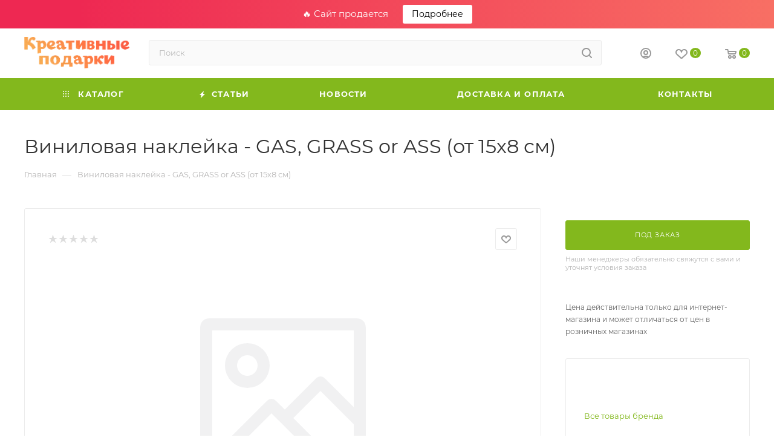

--- FILE ---
content_type: text/html; charset=UTF-8
request_url: https://kreativpodarki.com.ua/p/365085686-vinilovaya-nakleyka-gas-grass-or-ass-ot-15h8-sm/
body_size: 48335
content:
<!DOCTYPE html>
<html xmlns="http://www.w3.org/1999/xhtml" xml:lang="ru" lang="ru"  >
<head><link rel="canonical" href="https://kreativpodarki.com.ua/p/365085686-vinilovaya-nakleyka-gas-grass-or-ass-ot-15h8-sm/" />
	<title>Виниловая наклейка - GAS, GRASS or ASS (от 15х8 см) купить по лучшей цене 75 грн в Украине</title>
	<meta name="viewport" content="initial-scale=1.0, width=device-width, maximum-scale=1" />
	<meta name="HandheldFriendly" content="true" />
	<meta name="yes" content="yes" />
	<meta name="apple-mobile-web-app-status-bar-style" content="black" />
	<meta name="SKYPE_TOOLBAR" content="SKYPE_TOOLBAR_PARSER_COMPATIBLE" />
	<meta http-equiv="Content-Type" content="text/html; charset=UTF-8" />
<meta name="description" content="➨Виниловая наклейка - GAS, GRASS or ASS (от 15х8 см) ➨получить скидку 10 % на весь заказ Есть возможность изготовление наклейки в зеркальном и развернутом виде. Отправки производятся только по 100% предоплате." />
<script data-skip-moving="true">(function(w, d, n) {var cl = "bx-core";var ht = d.documentElement;var htc = ht ? ht.className : undefined;if (htc === undefined || htc.indexOf(cl) !== -1){return;}var ua = n.userAgent;if (/(iPad;)|(iPhone;)/i.test(ua)){cl += " bx-ios";}else if (/Windows/i.test(ua)){cl += ' bx-win';}else if (/Macintosh/i.test(ua)){cl += " bx-mac";}else if (/Linux/i.test(ua) && !/Android/i.test(ua)){cl += " bx-linux";}else if (/Android/i.test(ua)){cl += " bx-android";}cl += (/(ipad|iphone|android|mobile|touch)/i.test(ua) ? " bx-touch" : " bx-no-touch");cl += w.devicePixelRatio && w.devicePixelRatio >= 2? " bx-retina": " bx-no-retina";var ieVersion = -1;if (/AppleWebKit/.test(ua)){cl += " bx-chrome";}else if (/Opera/.test(ua)){cl += " bx-opera";}else if (/Firefox/.test(ua)){cl += " bx-firefox";}ht.className = htc ? htc + " " + cl : cl;})(window, document, navigator);</script>

<link href="/bitrix/css/aspro.max/notice.min.css?16940267832876"  rel="stylesheet" />
<link href="/bitrix/js/ui/design-tokens/dist/ui.design-tokens.min.css?169402672222029"  rel="stylesheet" />
<link href="/bitrix/js/ui/fonts/opensans/ui.font.opensans.min.css?16940267212320"  rel="stylesheet" />
<link href="/bitrix/js/main/popup/dist/main.popup.bundle.min.css?169402672726598"  rel="stylesheet" />
<link href="/bitrix/cache/css/s1/aspro_max/page_bd59e789614eee6ead843e94d3daa000/page_bd59e789614eee6ead843e94d3daa000_v1.css?1746273908127442"  rel="stylesheet" />
<link href="/bitrix/cache/css/s1/aspro_max/template_cabca938a739c97246db0dd8fea4c3f7/template_cabca938a739c97246db0dd8fea4c3f7_v1.css?17462657851098241"  data-template-style="true" rel="stylesheet" />




<script data-skip-moving='true'>window['asproRecaptcha'] = {params: {'recaptchaColor':'light','recaptchaLogoShow':'n','recaptchaSize':'invisible','recaptchaBadge':'bottomright','recaptchaLang':'ru'},key: '6LdM6bwaAAAAAJeF0-yEh8Ohj3QdhdNv_FPEBmfF',ver: '2'};</script>
<script data-skip-moving='true'>!function(c,t,n,p){function s(e){var a=t.getElementById(e);if(a&&!(a.className.indexOf("g-recaptcha")<0)&&c.grecaptcha)if("3"==c[p].ver)a.innerHTML='<textarea class="g-recaptcha-response" style="display:none;resize:0;" name="g-recaptcha-response"></textarea>',grecaptcha.ready(function(){grecaptcha.execute(c[p].key,{action:"maxscore"}).then(function(e){a.innerHTML='<textarea class="g-recaptcha-response" style="display:none;resize:0;" name="g-recaptcha-response">'+e+"</textarea>"})});else{if(a.children.length)return;var r=grecaptcha.render(e,{sitekey:c[p].key+"",theme:c[p].params.recaptchaColor+"",size:c[p].params.recaptchaSize+"",callback:"onCaptchaVerify"+c[p].params.recaptchaSize,badge:c[p].params.recaptchaBadge});$(a).attr("data-widgetid",r)}}c.onLoadRenderRecaptcha=function(){var e=[];for(var a in c[n].args)if(c[n].args.hasOwnProperty(a)){var r=c[n].args[a][0];-1==e.indexOf(r)&&(e.push(r),s(r))}c[n]=function(e){s(e)}},c[n]=c[n]||function(){var e,a,r;c[n].args=c[n].args||[],c[n].args.push(arguments),a="recaptchaApiLoader",(e=t).getElementById(a)||((r=e.createElement("script")).id=a,r.src="//www.google.com/recaptcha/api.js?hl="+c[p].params.recaptchaLang+"&onload=onLoadRenderRecaptcha&render="+("3"==c[p].ver?c[p].key:"explicit"),e.head.appendChild(r))}}(window,document,"renderRecaptchaById","asproRecaptcha");</script>
<script data-skip-moving='true'>!function(){function d(a){for(var e=a;e;)if("form"===(e=e.parentNode).nodeName.toLowerCase())return e;return null}function i(a){var e=[],t=null,n=!1;void 0!==a&&(n=null!==a),t=n?a.getElementsByTagName("input"):document.getElementsByName("captcha_word");for(var r=0;r<t.length;r++)"captcha_word"===t[r].name&&e.push(t[r]);return e}function l(a){for(var e=[],t=a.getElementsByTagName("img"),n=0;n<t.length;n++)!/\/bitrix\/tools\/captcha.php\?(captcha_code|captcha_sid)=[^>]*?/i.test(t[n].src)&&"captcha"!==t[n].id||e.push(t[n]);return e}function h(a){var e="recaptcha-dynamic-"+(new Date).getTime();if(null!==document.getElementById(e)){for(var t=null;t=Math.floor(65535*Math.random()),null!==document.getElementById(e+t););e+=t}var n=document.createElement("div");n.id=e,n.className="g-recaptcha",n.attributes["data-sitekey"]=window.asproRecaptcha.key,a.parentNode&&(a.parentNode.className+=" recaptcha_text",a.parentNode.replaceChild(n,a)),"3"==window.asproRecaptcha.ver&&(a.closest(".captcha-row").style.display="none"),renderRecaptchaById(e)}function a(){for(var a,e,t,n,r=function(){var a=i(null);if(0===a.length)return[];for(var e=[],t=0;t<a.length;t++){var n=d(a[t]);null!==n&&e.push(n)}return e}(),c=0;c<r.length;c++){var o=r[c],p=i(o);if(0!==p.length){var s=l(o);if(0!==s.length){for(a=0;a<p.length;a++)h(p[a]);for(a=0;a<s.length;a++)t=s[a],n="[data-uri]",t.attributes.src=n,t.style.display="none","src"in t&&(t.parentNode&&-1===t.parentNode.className.indexOf("recaptcha_tmp_img")&&(t.parentNode.className+=" recaptcha_tmp_img"),t.src=n);e=o,"function"==typeof $&&$(e).find(".captcha-row label > span").length&&$(e).find(".captcha-row label > span").html(BX.message("RECAPTCHA_TEXT")+' <span class="star">*</span>')}}}}document.addEventListener?document.addEventListener("DOMNodeInserted",function(){try{return(function(){if("undefined"!=typeof renderRecaptchaById)for(var a=document.getElementsByClassName("g-recaptcha"),e=0;e<a.length;e++){var t=a[e];if(0===t.innerHTML.length){var n=t.id;if("string"==typeof n&&0!==n.length){if("3"==window.asproRecaptcha.ver)t.closest(".captcha-row").style.display="none";else if("function"==typeof $){var r=$(t).closest(".captcha-row");r.length&&(r.addClass(window.asproRecaptcha.params.recaptchaSize+" logo_captcha_"+window.asproRecaptcha.params.recaptchaLogoShow+" "+window.asproRecaptcha.params.recaptchaBadge),r.find(".captcha_image").addClass("recaptcha_tmp_img"),r.find(".captcha_input").addClass("recaptcha_text"),"invisible"!==window.asproRecaptcha.params.recaptchaSize&&(r.find("input.recaptcha").length||$('<input type="text" class="recaptcha" value="" />').appendTo(r)))}renderRecaptchaById(n)}}}}(),window.renderRecaptchaById&&window.asproRecaptcha&&window.asproRecaptcha.key)?(a(),!0):(console.error("Bad captcha keys or module error"),!0)}catch(a){return console.error(a),!0}},!1):console.warn("Your browser does not support dynamic ReCaptcha replacement")}();</script>
<link href="/bitrix/templates/aspro_max/css/critical.min.css?169402678624" data-skip-moving="true" rel="stylesheet">
<meta name="theme-color" content="#83b81d">
<style>:root{--theme-base-color: #83b81d;--theme-base-opacity-color: #83b81d1a;--theme-base-color-hue:81;--theme-base-color-saturation:73%;--theme-base-color-lightness:42%;}</style>
<style>html {--theme-page-width: 1200px;--theme-page-width-padding: 32px}</style>
<script data-skip-moving="true">window.lazySizesConfig = window.lazySizesConfig || {};lazySizesConfig.loadMode = 1;lazySizesConfig.expand = 200;lazySizesConfig.expFactor = 1;lazySizesConfig.hFac = 0.1;window.lazySizesConfig.lazyClass = "lazy";</script>
<script src="/bitrix/templates/aspro_max/js/lazysizes.min.js" data-skip-moving="true" defer></script>
<script src="/bitrix/templates/aspro_max/js/ls.unveilhooks.min.js" data-skip-moving="true" defer></script>
<link href="/bitrix/templates/aspro_max/css/print.css?169402678723591" data-template-style="true" rel="stylesheet" media="print">
					<script data-skip-moving="true" src="/bitrix/js/main/jquery/jquery-3.6.0.min.js"></script>
					<script data-skip-moving="true" src="/bitrix/templates/aspro_max/js/speed.min.js?=1694026786"></script>
<link rel="shortcut icon" href="/favicon.ico" type="image/x-icon" />
<link rel="apple-touch-icon" sizes="180x180" href="/include/apple-touch-icon.png" />
<meta property="og:description" content="➨Виниловая наклейка - GAS, GRASS or ASS (от 15х8 см) ➨получить скидку 10 % на весь заказ Есть возможность изготовление наклейки в зеркальном и развернутом виде. Отправки производятся только по 100% предоплате." />
<meta property="og:image" content="https://kreativpodarki.com.ua/upload/CMax/65a/ej5s4lfzzy5afg58xhyctzixsx923hcc/logo_kreativpodarki.png" />
<link rel="image_src" href="https://kreativpodarki.com.ua/upload/CMax/65a/ej5s4lfzzy5afg58xhyctzixsx923hcc/logo_kreativpodarki.png"  />
<meta property="og:title" content="Виниловая наклейка - GAS, GRASS or ASS (от 15х8 см) купить по лучшей цене 75 грн в Украине" />
<meta property="og:type" content="website" />
<meta property="og:url" content="https://kreativpodarki.com.ua/p/365085686-vinilovaya-nakleyka-gas-grass-or-ass-ot-15h8-sm/" />
<script src="/bitrix/templates/aspro_max/js/fetch/bottom_panel.js" data-skip-moving="true" defer=""></script>

			</head>
<body class=" site_s1  fill_bg_n catalog-delayed-btn-Y theme-light" id="main" data-site="/">
		
	<div id="panel"></div>
	<div class="rs-topbar">🔥 Сайт продается <a href="/site-sale/" target="_blank" rel="nofollow">Подробнее</a></div>
	
				<!--'start_frame_cache_basketitems-component-block'-->												<div id="ajax_basket"></div>
					<!--'end_frame_cache_basketitems-component-block'-->								<div class="cd-modal-bg"></div>
		<script data-skip-moving="true">var solutionName = 'arMaxOptions';</script>
		<script src="/bitrix/templates/aspro_max/js/setTheme.php?site_id=s1&site_dir=/" data-skip-moving="true"></script>
				<div class="wrapper1  header_bgcolored long_header colored_header basket_normal basket_fill_WHITE side_LEFT block_side_NORMAL catalog_icons_N banner_auto  mheader-v1 header-v2 header-font-lower_N regions_N title_position_LEFT footer-v7 front-vindex1 mfixed_Y mfixed_view_always title-v3 lazy_Y with_phones normal-catalog-img landing-normal big-banners-mobile-slider bottom-icons-panel-N compact-breadcrumbs-Y catalog-delayed-btn-Y  ">

<div class="mega_fixed_menu scrollblock">
	<div class="maxwidth-theme">
		<svg class="svg svg-close" width="14" height="14" viewBox="0 0 14 14">
		  <path data-name="Rounded Rectangle 568 copy 16" d="M1009.4,953l5.32,5.315a0.987,0.987,0,0,1,0,1.4,1,1,0,0,1-1.41,0L1008,954.4l-5.32,5.315a0.991,0.991,0,0,1-1.4-1.4L1006.6,953l-5.32-5.315a0.991,0.991,0,0,1,1.4-1.4l5.32,5.315,5.31-5.315a1,1,0,0,1,1.41,0,0.987,0.987,0,0,1,0,1.4Z" transform="translate(-1001 -946)"></path>
		</svg>
		<i class="svg svg-close mask arrow"></i>
		<div class="row">
			<div class="col-md-9">
				<div class="left_menu_block">
					<div class="logo_block flexbox flexbox--row align-items-normal">
						<div class="logo">
							<a href="/"><img src="/upload/CMax/65a/ej5s4lfzzy5afg58xhyctzixsx923hcc/logo_kreativpodarki.png" alt="" title="" data-src="" /></a>						</div>
						<div class="top-description addr">
							Интернет-магазин стильной бижутерии и аксессуаров для женщин						</div>
					</div>
					<div class="search_block">
						<div class="search_wrap">
							<div class="search-block">
									<div class="search-wrapper">
		<div id="title-search_mega_menu">
			<form action="/search/" class="search">
				<div class="search-input-div">
					<input class="search-input" id="title-search-input_mega_menu" type="text" name="q" value="" placeholder="Поиск" size="20" maxlength="50" autocomplete="off" />
				</div>
				<div class="search-button-div">
					<button class="btn btn-search" type="submit" name="s" value="Найти"><i class="svg search2  inline " aria-hidden="true"><svg width="17" height="17" ><use xlink:href="/bitrix/templates/aspro_max/images/svg/header_icons_srite.svg#search"></use></svg></i></button>
					
					<span class="close-block inline-search-hide"><span class="svg svg-close close-icons"></span></span>
				</div>
			</form>
		</div>
	</div>
							</div>
						</div>
					</div>
										<!-- noindex -->

	<div class="burger_menu_wrapper">
		
		<div class="bottom_links_wrapper row">
								<div class="menu-item col-md-4 unvisible dropdown catalog wide_menu   ">
					<div class="wrap">
						<a class="dropdown-toggle" href="/catalog/">
							<div class="link-title color-theme-hover">
																	<i class="svg inline  svg-inline-icon_catalog" aria-hidden="true" ><svg xmlns="http://www.w3.org/2000/svg" width="10" height="10" viewBox="0 0 10 10"><path  data-name="Rounded Rectangle 969 copy 7" class="cls-1" d="M644,76a1,1,0,1,1-1,1A1,1,0,0,1,644,76Zm4,0a1,1,0,1,1-1,1A1,1,0,0,1,648,76Zm4,0a1,1,0,1,1-1,1A1,1,0,0,1,652,76Zm-8,4a1,1,0,1,1-1,1A1,1,0,0,1,644,80Zm4,0a1,1,0,1,1-1,1A1,1,0,0,1,648,80Zm4,0a1,1,0,1,1-1,1A1,1,0,0,1,652,80Zm-8,4a1,1,0,1,1-1,1A1,1,0,0,1,644,84Zm4,0a1,1,0,1,1-1,1A1,1,0,0,1,648,84Zm4,0a1,1,0,1,1-1,1A1,1,0,0,1,652,84Z" transform="translate(-643 -76)"/></svg></i>																Каталог							</div>
						</a>
													<span class="tail"></span>
							<div class="burger-dropdown-menu">
								<div class="menu-wrapper" >
									
																														<div class="  ">
																						<a href="/products/3d-modeli-konstruktory-f3810472/" class="color-theme-hover" title="3D модели конструкторы">
												<span class="name option-font-bold">3D модели конструкторы</span>
											</a>
																					</div>
									
																														<div class="  ">
																						<a href="/products/aksessuary-dlya-telefonov-f5196315/" class="color-theme-hover" title="Аксессуары для  телефонов">
												<span class="name option-font-bold">Аксессуары для  телефонов</span>
											</a>
																					</div>
									
																														<div class="  ">
																						<a href="/products/antimoskitnye-setki-na-magnitah-na-dveri-f5258449/" class="color-theme-hover" title="Антимоскитные сетки на магнитах на двери">
												<span class="name option-font-bold">Антимоскитные сетки на магнитах на двери</span>
											</a>
																					</div>
									
																														<div class="  ">
																						<a href="/products/avto-aksessuary-f5200790/" class="color-theme-hover" title="Авто аксессуары">
												<span class="name option-font-bold">Авто аксессуары</span>
											</a>
																					</div>
									
																														<div class="  ">
																						<a href="/products/bytovaya-tehnika-dlya-lichnogo-polzovaniya-f8667271/" class="color-theme-hover" title="Бытовая техника для личного пользования">
												<span class="name option-font-bold">Бытовая техника для личного пользования</span>
											</a>
																					</div>
									
																														<div class="  ">
																						<a href="/products/chehly-dlya-telefonov-f6194166/" class="color-theme-hover" title="Чехлы для телефонов">
												<span class="name option-font-bold">Чехлы для телефонов</span>
											</a>
																					</div>
									
																														<div class="  ">
																						<a href="/products/cvety-i-babochki-f16439535/" class="color-theme-hover" title="Цветы и бабочки">
												<span class="name option-font-bold">Цветы и бабочки</span>
											</a>
																					</div>
									
																														<div class="  ">
																						<a href="/products/detskiy-mir-f1064602/" class="color-theme-hover" title="Детский мир">
												<span class="name option-font-bold">Детский мир</span>
											</a>
																					</div>
									
																														<div class="  ">
																						<a href="/products/dlya-hraneniya-veshchey-f578754/" class="color-theme-hover" title="Для хранения вещей">
												<span class="name option-font-bold">Для хранения вещей</span>
											</a>
																					</div>
									
																														<div class="  ">
																						<a href="/products/dlya-salonov-krasoty-f16439528/" class="color-theme-hover" title="Для салонов красоты">
												<span class="name option-font-bold">Для салонов красоты</span>
											</a>
																					</div>
									
																														<div class="  ">
																						<a href="/products/doski-magnitnye-dlya-mela-f10716055/" class="color-theme-hover" title="Доски магнитные для мела">
												<span class="name option-font-bold">Доски магнитные для мела</span>
											</a>
																					</div>
									
																														<div class="  ">
																						<a href="/products/elektronnye-sigarety-f6196266/" class="color-theme-hover" title="Электронные сигареты">
												<span class="name option-font-bold">Электронные сигареты</span>
											</a>
																					</div>
									
																														<div class="  ">
																						<a href="/products/elektrotovary-f5196370/" class="color-theme-hover" title="Электротовары">
												<span class="name option-font-bold">Электротовары</span>
											</a>
																					</div>
									
																														<div class="dropdown-submenu  ">
																						<a href="/products/gotovye-interernye-nakleyki-f204122634/" class="color-theme-hover" title="Готовые интерьерные наклейки">
												<span class="name option-font-bold">Готовые интерьерные наклейки</span>
											</a>
																								<div class="burger-dropdown-menu with_padding toggle_menu">
																																									<div class="menu-item   ">
															<a href="/products/nakleyka-derevo-f204122700/" title="Наклейка дерево">
																<span class="name color-theme-hover">Наклейка дерево</span>
															</a>
																													</div>
																																									<div class="menu-item   ">
															<a href="/products/nakleyka-rostomer-f204122694/" title="Наклейка ростомер">
																<span class="name color-theme-hover">Наклейка ростомер</span>
															</a>
																													</div>
																																									<div class="menu-item   ">
															<a href="/products/podborka-n2-f204122718/" title="Подборка №2">
																<span class="name color-theme-hover">Подборка №2</span>
															</a>
																													</div>
																																									<div class="menu-item   ">
															<a href="/products/podborka-n3-f204122670/" title="Подборка №3">
																<span class="name color-theme-hover">Подборка №3</span>
															</a>
																													</div>
																																									<div class="menu-item   ">
															<a href="/products/podborka-n4-f204122724/" title="Подборка №4">
																<span class="name color-theme-hover">Подборка №4</span>
															</a>
																													</div>
																																									<div class="menu-item   ">
															<a href="/products/podborka-n5-f204122676/" title="Подборка №5">
																<span class="name color-theme-hover">Подборка №5</span>
															</a>
																													</div>
																																									<div class="menu-item   ">
															<a href="/products/podborka-n6-f204122682/" title="Подборка №6">
																<span class="name color-theme-hover">Подборка №6</span>
															</a>
																													</div>
																																									<div class="menu-item   ">
															<a href="/products/podborka-nakleek-n7-f204122706/" title="Подборка наклеек №7">
																<span class="name color-theme-hover">Подборка наклеек №7</span>
															</a>
																													</div>
																																									<div class="menu-item   ">
															<a href="/products/podborka-nakleek-n9-f204122688/" title="Подборка наклеек №9">
																<span class="name color-theme-hover">Подборка наклеек №9</span>
															</a>
																													</div>
																									</div>
																					</div>
									
																														<div class="dropdown-submenu  ">
																						<a href="/products/interernaya-nakleyka-na-stenu-f2197793/" class="color-theme-hover" title="Интерьерная наклейка на стену">
												<span class="name option-font-bold">Интерьерная наклейка на стену</span>
											</a>
																								<div class="burger-dropdown-menu with_padding toggle_menu">
																																									<div class="menu-item   ">
															<a href="/products/nakleyki-na-hellouin-f191144297/" title="Наклейки на Хэллоуин">
																<span class="name color-theme-hover">Наклейки на Хэллоуин</span>
															</a>
																													</div>
																																									<div class="menu-item   ">
															<a href="/products/novoe-postuplenie-nakleek-f185527595/" title="Новое поступление наклеек">
																<span class="name color-theme-hover">Новое поступление наклеек</span>
															</a>
																													</div>
																																									<div class="menu-item   ">
															<a href="/products/novoe-postuplenie-nakleek-f191111466/" title="Новое поступление наклеек">
																<span class="name color-theme-hover">Новое поступление наклеек</span>
															</a>
																													</div>
																																									<div class="menu-item   ">
															<a href="/products/novogodnie-nakleyki-f191335841/" title="Новогодние наклейки">
																<span class="name color-theme-hover">Новогодние наклейки</span>
															</a>
																													</div>
																									</div>
																					</div>
									
																														<div class="  ">
																						<a href="/products/kacheli-sadovye-proizvodstvo-ukraina-f6542914/" class="color-theme-hover" title="Качели садовые производство Украина">
												<span class="name option-font-bold">Качели садовые производство Украина</span>
											</a>
																					</div>
									
																														<div class="  ">
																						<a href="/products/keramicheskie-obogrevateli-kamin-f10074439/" class="color-theme-hover" title="Керамические обогреватели камин">
												<span class="name option-font-bold">Керамические обогреватели камин</span>
											</a>
																					</div>
									
																														<div class="  ">
																						<a href="/products/koshelki-portmone-bumazhniki-muzhskie-naturalnaya-kozha-f5206995/" class="color-theme-hover" title="Кошельки портмоне бумажники мужские натуральная кожа">
												<span class="name option-font-bold">Кошельки портмоне бумажники мужские натуральная кожа</span>
											</a>
																					</div>
									
																														<div class="  ">
																						<a href="/products/koty-f16439521/" class="color-theme-hover" title="Коты">
												<span class="name option-font-bold">Коты</span>
											</a>
																					</div>
									
																														<div class="  ">
																						<a href="/products/kreativnye-butylki-dlya-vody-f3810337/" class="color-theme-hover" title="Креативные бутылки для воды">
												<span class="name option-font-bold">Креативные бутылки для воды</span>
											</a>
																					</div>
									
																														<div class="  ">
																						<a href="/products/kreativnye-chashki-f5258459/" class="color-theme-hover" title="Креативные  чашки">
												<span class="name option-font-bold">Креативные  чашки</span>
											</a>
																					</div>
									
																														<div class="  ">
																						<a href="/products/kreativnye-futbolki-f7755873/" class="color-theme-hover" title="Креативные футболки">
												<span class="name option-font-bold">Креативные футболки</span>
											</a>
																					</div>
									
																														<div class="  ">
																						<a href="/products/kreativnye-podarki-f1054313/" class="color-theme-hover" title="Креативные подарки">
												<span class="name option-font-bold">Креативные подарки</span>
											</a>
																					</div>
									
																														<div class="  ">
																						<a href="/products/kreativnye-podarki-f6091151/" class="color-theme-hover" title="Креативные подарки">
												<span class="name option-font-bold">Креативные подарки</span>
											</a>
																					</div>
									
																														<div class="  ">
																						<a href="/products/kreslo-meshok-f5252797/" class="color-theme-hover" title="Кресло мешок">
												<span class="name option-font-bold">Кресло мешок</span>
											</a>
																					</div>
									
																														<div class="  ">
																						<a href="/products/magnitno-markernye-doski-na-holodilnik-f12236057/" class="color-theme-hover" title="Магнитно-маркерные доски на холодильник">
												<span class="name option-font-bold">Магнитно-маркерные доски на холодильник</span>
											</a>
																					</div>
									
																														<div class="  ">
																						<a href="/products/magnitnye-doski-f819557/" class="color-theme-hover" title="Магнитные доски">
												<span class="name option-font-bold">Магнитные доски</span>
											</a>
																					</div>
									
																														<div class="  ">
																						<a href="/products/melovye-doski-na-holodilnik-bolshie-f10716055/" class="color-theme-hover" title="Меловые доски на холодильник">
												<span class="name option-font-bold">Меловые доски на холодильник</span>
											</a>
																					</div>
									
																														<div class="  ">
																						<a href="/products/melovye-doski-na-holodilnik-malenkie-f16439584/" class="color-theme-hover" title="Меловые доски на холодильник  маленькие">
												<span class="name option-font-bold">Меловые доски на холодильник  маленькие</span>
											</a>
																					</div>
									
																														<div class="  ">
																						<a href="/products/melovye-doski-na-holodilnik-srednih-razmerov-f16439591/" class="color-theme-hover" title="Меловые доски на холодильник средних размеров">
												<span class="name option-font-bold">Меловые доски на холодильник средних размеров</span>
											</a>
																					</div>
									
																														<div class="  ">
																						<a href="/products/miki-maus-f16439514/" class="color-theme-hover" title="Мики-маус">
												<span class="name option-font-bold">Мики-маус</span>
											</a>
																					</div>
									
																														<div class="  ">
																						<a href="/products/moskitnaya-setka-na-dver-f184558848/" class="color-theme-hover" title="Москитная сетка на дверь">
												<span class="name option-font-bold">Москитная сетка на дверь</span>
											</a>
																					</div>
									
																														<div class="  ">
																						<a href="/products/moskitnaya-setka-na-magnitah-f183725224/" class="color-theme-hover" title="Москитная сетка на магнитах">
												<span class="name option-font-bold">Москитная сетка на магнитах</span>
											</a>
																					</div>
									
																														<div class="  ">
																						<a href="/products/moskitnaya-shtora-na-dver-na-magnitah-f186447679/" class="color-theme-hover" title="Москитная штора на дверь на магнитах">
												<span class="name option-font-bold">Москитная штора на дверь на магнитах</span>
											</a>
																					</div>
									
																														<div class="  ">
																						<a href="/products/moskitnaya-shtorka-na-dver-f6662123/" class="color-theme-hover" title="Москитная шторка на дверь">
												<span class="name option-font-bold">Москитная шторка на дверь</span>
											</a>
																					</div>
									
																														<div class="  ">
																						<a href="/products/multiramki-iz-dereva-f3810252/" class="color-theme-hover" title="Мультирамки из дерева">
												<span class="name option-font-bold">Мультирамки из дерева</span>
											</a>
																					</div>
									
																														<div class="  ">
																						<a href="/products/multiramki-na-foto-f878734/" class="color-theme-hover" title="Мультирамки на фото">
												<span class="name option-font-bold">Мультирамки на фото</span>
											</a>
																					</div>
									
																														<div class="  ">
																						<a href="/products/muzhskie-koshelki-f6096374/" class="color-theme-hover" title="Мужские кошельки">
												<span class="name option-font-bold">Мужские кошельки</span>
											</a>
																					</div>
									
																														<div class="  ">
																						<a href="/products/muzhskie-koshelki-kozha-pu-f5207015/" class="color-theme-hover" title="Мужские кошельки кожа PU">
												<span class="name option-font-bold">Мужские кошельки кожа PU</span>
											</a>
																					</div>
									
																														<div class="  ">
																						<a href="/products/muzhskie-sumki-klatchi-barsetki-f5207010/" class="color-theme-hover" title="Мужские сумки, клатчи, барсетки">
												<span class="name option-font-bold">Мужские сумки, клатчи, барсетки</span>
											</a>
																					</div>
									
																														<div class="  ">
																						<a href="/products/nadpisi-f16439542/" class="color-theme-hover" title="Надписи">
												<span class="name option-font-bold">Надписи</span>
											</a>
																					</div>
									
																														<div class="  ">
																						<a href="/products/naduvnye-tovary-f5196340/" class="color-theme-hover" title="Надувные товары">
												<span class="name option-font-bold">Надувные товары</span>
											</a>
																					</div>
									
																														<div class="  ">
																						<a href="/products/nakleyki-na-avto-f5825186/" class="color-theme-hover" title="Наклейки на авто">
												<span class="name option-font-bold">Наклейки на авто</span>
											</a>
																					</div>
									
																														<div class="  ">
																						<a href="/products/nakleyki-na-holodilnik-f5827831/" class="color-theme-hover" title="Наклейки на холодильник">
												<span class="name option-font-bold">Наклейки на холодильник</span>
											</a>
																					</div>
									
																														<div class="  ">
																						<a href="/products/nakleyki-na-noutbuki-f16439556/" class="color-theme-hover" title="Наклейки на ноутбуки">
												<span class="name option-font-bold">Наклейки на ноутбуки</span>
											</a>
																					</div>
									
																														<div class="  ">
																						<a href="/products/nakleyki-na-telefon-f16439696/" class="color-theme-hover" title="Наклейки на телефон">
												<span class="name option-font-bold">Наклейки на телефон</span>
											</a>
																					</div>
									
																														<div class="  ">
																						<a href="/products/nakleyki-na-telefon-f5827701/" class="color-theme-hover" title="Наклейки на телефон">
												<span class="name option-font-bold">Наклейки на телефон</span>
											</a>
																					</div>
									
																														<div class="  ">
																						<a href="/products/nakleyki-na-vyklyuchatli-i-rozetki-f16439563/" class="color-theme-hover" title="Наклейки на выключатли и розетки">
												<span class="name option-font-bold">Наклейки на выключатли и розетки</span>
											</a>
																					</div>
									
																														<div class="  ">
																						<a href="/products/naruchnye-chasy-f5351237/" class="color-theme-hover" title="Наручные часы">
												<span class="name option-font-bold">Наручные часы</span>
											</a>
																					</div>
									
																														<div class="  ">
																						<a href="/products/naruchnye-chasy-f578766/" class="color-theme-hover" title="Наручные часы">
												<span class="name option-font-bold">Наручные часы</span>
											</a>
																					</div>
									
																														<div class="  ">
																						<a href="/products/na-unitazy-f16439633/" class="color-theme-hover" title="На унитазы">
												<span class="name option-font-bold">На унитазы</span>
											</a>
																					</div>
									
																														<div class="  ">
																						<a href="/products/neobychnye-podarki-f6090838/" class="color-theme-hover" title="Необычные подарки">
												<span class="name option-font-bold">Необычные подарки</span>
											</a>
																					</div>
									
																														<div class="  ">
																						<a href="/products/novinki-dekabrya-f1181818/" class="color-theme-hover" title="Новинки декабря">
												<span class="name option-font-bold">Новинки декабря</span>
											</a>
																					</div>
									
																														<div class="  ">
																						<a href="/products/novinki-f7497338/" class="color-theme-hover" title="Новинки">
												<span class="name option-font-bold">Новинки</span>
											</a>
																					</div>
									
																														<div class="  ">
																						<a href="/products/novoe-postuplenie-chasov-f8431051/" class="color-theme-hover" title="Новое поступление часов">
												<span class="name option-font-bold">Новое поступление часов</span>
											</a>
																					</div>
									
																														<div class="  ">
																						<a href="/products/novye-postupleniya-koshelkov-f6090134/" class="color-theme-hover" title="Новые поступления кошельков">
												<span class="name option-font-bold">Новые поступления кошельков</span>
											</a>
																					</div>
									
																														<div class="  ">
																						<a href="/products/novye-postupleniya-ukrasheniy-f2440477/" class="color-theme-hover" title="Новые поступления украшений">
												<span class="name option-font-bold">Новые поступления украшений</span>
											</a>
																					</div>
									
																														<div class="  ">
																						<a href="/products/nozhi-f5196355/" class="color-theme-hover" title="Ножи">
												<span class="name option-font-bold">Ножи</span>
											</a>
																					</div>
									
																														<div class="  ">
																						<a href="/products/oblozhki-dlya-dokumentov-f6096309/" class="color-theme-hover" title="Обложки для документов">
												<span class="name option-font-bold">Обложки для документов</span>
											</a>
																					</div>
									
																														<div class="  ">
																						<a href="/products/obogrevateli-keramicheskie-f3810242/" class="color-theme-hover" title="Обогреватели керамические">
												<span class="name option-font-bold">Обогреватели керамические</span>
											</a>
																					</div>
									
																														<div class="  ">
																						<a href="/products/organayzer-sumochka-dlya-byustgalterov-f5258429/" class="color-theme-hover" title="Органайзер - сумочка для бюстгалтеров">
												<span class="name option-font-bold">Органайзер - сумочка для бюстгалтеров</span>
											</a>
																					</div>
									
																														<div class="  ">
																						<a href="/products/originalnye-podarki-f578745/" class="color-theme-hover" title="Оригинальные подарки">
												<span class="name option-font-bold">Оригинальные подарки</span>
											</a>
																					</div>
									
																														<div class="  ">
																						<a href="/products/patriotichni-vinilovi-nakleyki-f209056663/" class="color-theme-hover" title="Патріотичні вінілові наклейки">
												<span class="name option-font-bold">Патріотичні вінілові наклейки</span>
											</a>
																					</div>
									
																														<div class="  ">
																						<a href="/products/perchatki-dlya-sensornyh-ekranov-igloves-f9882196/" class="color-theme-hover" title="Перчатки для сенсорных экранов iGloves">
												<span class="name option-font-bold">Перчатки для сенсорных экранов iGloves</span>
											</a>
																					</div>
									
																														<div class="  ">
																						<a href="/products/pled-s-rukavami-f131273601/" class="color-theme-hover" title="Плед с рукавами">
												<span class="name option-font-bold">Плед с рукавами</span>
											</a>
																					</div>
									
																														<div class="  ">
																						<a href="/products/podarki-detyam-f5258499/" class="color-theme-hover" title="Подарки детям">
												<span class="name option-font-bold">Подарки детям</span>
											</a>
																					</div>
									
																														<div class="  ">
																						<a href="/products/podarki-i-prosto-poleznye-veshchi-f6090174/" class="color-theme-hover" title="Подарки, и просто полезные вещи">
												<span class="name option-font-bold">Подарки, и просто полезные вещи</span>
											</a>
																					</div>
									
																														<div class="  ">
																						<a href="/products/poleznye-tovary-f5958809/" class="color-theme-hover" title="Полезные товары">
												<span class="name option-font-bold">Полезные товары</span>
											</a>
																					</div>
									
																														<div class="  ">
																						<a href="/products/poleznye-veshchi-f578739/" class="color-theme-hover" title="Полезные вещи">
												<span class="name option-font-bold">Полезные вещи</span>
											</a>
																					</div>
									
																														<div class="  ">
																						<a href="/products/postelnoe-bele-f5225624/" class="color-theme-hover" title="Постельное белье">
												<span class="name option-font-bold">Постельное белье</span>
											</a>
																					</div>
									
																														<div class="  ">
																						<a href="/products/postelnoe-bele-sobstvennogo-proizvodstva-f7402460/" class="color-theme-hover" title="Постельное белье собственного производства">
												<span class="name option-font-bold">Постельное белье собственного производства</span>
											</a>
																					</div>
									
																														<div class="  ">
																						<a href="/products/prikolnye-podarki-f5258509/" class="color-theme-hover" title="Прикольные  подарки">
												<span class="name option-font-bold">Прикольные  подарки</span>
											</a>
																					</div>
									
																														<div class="  ">
																						<a href="/products/prikolnyy-svetilniki-i-nochniki-f5258454/" class="color-theme-hover" title="Прикольный светильники и ночники">
												<span class="name option-font-bold">Прикольный светильники и ночники</span>
											</a>
																					</div>
									
																														<div class="  ">
																						<a href="/products/rasprodazha-f6090064/" class="color-theme-hover" title="Распродажа">
												<span class="name option-font-bold">Распродажа</span>
											</a>
																					</div>
									
																														<div class="  ">
																						<a href="/products/rollshtory-tkanevye-zhalyuzi-gotovye-f5258489/" class="color-theme-hover" title="Роллшторы (тканевые жалюзи) готовые">
												<span class="name option-font-bold">Роллшторы (тканевые жалюзи) готовые</span>
											</a>
																					</div>
									
																														<div class="  ">
																						<a href="/products/ryukzaki-f5207000/" class="color-theme-hover" title="Рюкзаки">
												<span class="name option-font-bold">Рюкзаки</span>
											</a>
																					</div>
									
																														<div class="  ">
																						<a href="/products/samooborona-gazovye-pistolety-balonchiki-elektoshokery-otpugivateli-f5196350/" class="color-theme-hover" title="Самооборона. Газовые пистолеты, балончики, электошокеры, отпугиватели">
												<span class="name option-font-bold">Самооборона. Газовые пистолеты, балончики, электошокеры, отпугиватели</span>
											</a>
																					</div>
									
																														<div class="  ">
																						<a href="/products/sdelano-v-ukraine-f12374551/" class="color-theme-hover" title="Сделано в Украине">
												<span class="name option-font-bold">Сделано в Украине</span>
											</a>
																					</div>
									
																														<div class="  ">
																						<a href="/products/serebro-s-zolotymi-nakladkami-f6426636/" class="color-theme-hover" title="Серебро с золотыми накладками">
												<span class="name option-font-bold">Серебро с золотыми накладками</span>
											</a>
																					</div>
									
																														<div class="  ">
																						<a href="/products/serebryanye-izdeliya-f1003738/" class="color-theme-hover" title="Серебряные изделия">
												<span class="name option-font-bold">Серебряные изделия</span>
											</a>
																					</div>
									
																														<div class="  ">
																						<a href="/products/skladnaya-mebel-f6542869/" class="color-theme-hover" title="Складная Мебель">
												<span class="name option-font-bold">Складная Мебель</span>
											</a>
																					</div>
									
																														<div class="  ">
																						<a href="/products/smennye-lezviya-kartridzhi-dlya-britya-gillette-proizvodstvo-oae-f7987231/" class="color-theme-hover" title="Сменные лезвия (картриджи) для бритья gillette производство (ОАЭ)">
												<span class="name option-font-bold">Сменные лезвия (картриджи) для бритья gillette производство (ОАЭ)</span>
											</a>
																					</div>
									
																														<div class="  ">
																						<a href="/products/svetilniki-f578751/" class="color-theme-hover" title="Светильники">
												<span class="name option-font-bold">Светильники</span>
											</a>
																					</div>
									
																														<div class="  ">
																						<a href="/products/tekstil-f6196261/" class="color-theme-hover" title="Текстиль">
												<span class="name option-font-bold">Текстиль</span>
											</a>
																					</div>
									
																														<div class="  ">
																						<a href="/products/tony-moly-koreyskaya-kosmetika-f5148818/" class="color-theme-hover" title="Tony Moly: корейская косметика">
												<span class="name option-font-bold">Tony Moly: корейская косметика</span>
											</a>
																					</div>
									
																														<div class="  ">
																						<a href="/products/tovary-dlya-doma-f1064584/" class="color-theme-hover" title="Товары для дома">
												<span class="name option-font-bold">Товары для дома</span>
											</a>
																					</div>
									
																														<div class="  ">
																						<a href="/products/tovary-dlya-vseh-f9415061/" class="color-theme-hover" title="Товары для всех !!!">
												<span class="name option-font-bold">Товары для всех !!!</span>
											</a>
																					</div>
									
																														<div class="  ">
																						<a href="/products/tovary-dlya-vzroslyh-18-f3245748/" class="color-theme-hover" title="Товары для взрослых (18+)">
												<span class="name option-font-bold">Товары для взрослых (18+)</span>
											</a>
																					</div>
									
																														<div class="  ">
																						<a href="/products/tovary-so-skidkoy-f3696767/" class="color-theme-hover" title="Товары со скидкой">
												<span class="name option-font-bold">Товары со скидкой</span>
											</a>
																					</div>
									
																														<div class="  ">
																						<a href="/products/tovary-tv-shop-f6194161/" class="color-theme-hover" title="Товары TV Shop">
												<span class="name option-font-bold">Товары TV Shop</span>
											</a>
																					</div>
									
																														<div class="  ">
																						<a href="/products/travyanchiki-s-semenami-keramika-f59586483/" class="color-theme-hover" title="Травянчики с семенами (керамика)">
												<span class="name option-font-bold">Травянчики с семенами (керамика)</span>
											</a>
																					</div>
									
																														<div class="  ">
																						<a href="/products/vesy-kuhonnye-napolnye-torgovye-yuvelirnye-kantera-f5196380/" class="color-theme-hover" title="Весы кухонные, напольные, торговые, ювелирные, кантера">
												<span class="name option-font-bold">Весы кухонные, напольные, торговые, ювелирные, кантера</span>
											</a>
																					</div>
									
																														<div class="  ">
																						<a href="/products/vinilovye-nakleyki-dlya-dekora-f16439472/" class="color-theme-hover" title="Виниловые наклейки для декора">
												<span class="name option-font-bold">Виниловые наклейки для декора</span>
											</a>
																					</div>
									
																														<div class="  ">
																						<a href="/products/vinilovye-nakleyki-f5825176/" class="color-theme-hover" title="Виниловые наклейки">
												<span class="name option-font-bold">Виниловые наклейки</span>
											</a>
																					</div>
									
																														<div class="  ">
																						<a href="/products/vkusnye-podarki-f1069095/" class="color-theme-hover" title="Вкусные подарки">
												<span class="name option-font-bold">Вкусные подарки</span>
											</a>
																					</div>
									
																														<div class="  ">
																						<a href="/products/vsyakaya-vsyachina-f578748/" class="color-theme-hover" title="Всякая всячина">
												<span class="name option-font-bold">Всякая всячина</span>
											</a>
																					</div>
									
																														<div class="  ">
																						<a href="/products/yuvelirnaya-bizhuteriya-f1006818/" class="color-theme-hover" title="Ювелирная бижутерия">
												<span class="name option-font-bold">Ювелирная бижутерия</span>
											</a>
																					</div>
									
																														<div class="  ">
																						<a href="/products/yuvelirnye-izdeliya-f892605/" class="color-theme-hover" title="Ювелирные изделия">
												<span class="name option-font-bold">Ювелирные изделия</span>
											</a>
																					</div>
									
																														<div class="  ">
																						<a href="/products/zdorove-sport-i-otdyh-f1064599/" class="color-theme-hover" title="Здоровье, спорт и отдых">
												<span class="name option-font-bold">Здоровье, спорт и отдых</span>
											</a>
																					</div>
									
																														<div class="  ">
																						<a href="/products/zhenskie-koshelki-f6096334/" class="color-theme-hover" title="Женские кошельки">
												<span class="name option-font-bold">Женские кошельки</span>
											</a>
																					</div>
									
																														<div class="  ">
																						<a href="/products/zhenskie-koshelki-iz-eko-kozhi-f5206985/" class="color-theme-hover" title="Женские кошельки из эко-кожи">
												<span class="name option-font-bold">Женские кошельки из эко-кожи</span>
											</a>
																					</div>
									
																														<div class="  ">
																						<a href="/products/zhenskie-koshelki-iz-naturalnoy-kozhi-f5206990/" class="color-theme-hover" title="Женские кошельки из натуральной кожи">
												<span class="name option-font-bold">Женские кошельки из натуральной кожи</span>
											</a>
																					</div>
									
																														<div class="  ">
																						<a href="/products/zhenskie-sumki-klatchi-f5207005/" class="color-theme-hover" title="Женские сумки, клатчи">
												<span class="name option-font-bold">Женские сумки, клатчи</span>
											</a>
																					</div>
									
																														<div class="  ">
																						<a href="/products/zhesty-na-avto-f16439654/" class="color-theme-hover" title="Жесты на авто">
												<span class="name option-font-bold">Жесты на авто</span>
											</a>
																					</div>
									
																														<div class="  ">
																						<a href="/products/zhivotnye-f5970133/" class="color-theme-hover" title="Животные">
												<span class="name option-font-bold">Животные</span>
											</a>
																					</div>
									
																														<div class="  ">
																						<a href="/products/zhivotnye-na-avto-f16439612/" class="color-theme-hover" title="Животные на авто">
												<span class="name option-font-bold">Животные на авто</span>
											</a>
																					</div>
																	</div>
							</div>
											</div>
				</div>
								<div class="menu-item col-md-4 unvisible    ">
					<div class="wrap">
						<a class="" href="/articles/">
							<div class="link-title color-theme-hover">
																	<i class="svg inline  svg-inline-icon_discount" aria-hidden="true" ><svg xmlns="http://www.w3.org/2000/svg" width="9" height="12" viewBox="0 0 9 12"><path  data-name="Shape 943 copy 12" class="cls-1" d="M710,75l-7,7h3l-1,5,7-7h-3Z" transform="translate(-703 -75)"/></svg></i>																Статьи							</div>
						</a>
											</div>
				</div>
								<div class="menu-item col-md-4 unvisible    ">
					<div class="wrap">
						<a class="" href="/news/">
							<div class="link-title color-theme-hover">
																Новости							</div>
						</a>
											</div>
				</div>
								<div class="menu-item col-md-4 unvisible    ">
					<div class="wrap">
						<a class="" href="/delivery-and-payment/">
							<div class="link-title color-theme-hover">
																Доставка и оплата							</div>
						</a>
											</div>
				</div>
								<div class="menu-item col-md-4 unvisible    ">
					<div class="wrap">
						<a class="" href="/contacts/">
							<div class="link-title color-theme-hover">
																Контакты							</div>
						</a>
											</div>
				</div>
					</div>

	</div>
					<!-- /noindex -->
														</div>
			</div>
			<div class="col-md-3">
				<div class="right_menu_block">
					<div class="contact_wrap">
						<div class="info">
							<div class="phone blocks">
								<div class="">
																					</div>
								<div class="callback_wrap">
									<span class="callback-block animate-load font_upper colored" data-event="jqm" data-param-form_id="CALLBACK" data-name="callback">Заказать звонок</span>
								</div>
							</div>
							<div class="question_button_wrapper">
								<span class="btn btn-lg btn-transparent-border-color btn-wide animate-load colored_theme_hover_bg-el" data-event="jqm" data-param-form_id="ASK" data-name="ask">
									Задать вопрос								</span>
							</div>
							<div class="person_wrap">
		<!--'start_frame_cache_header-auth-block1'-->			<!-- noindex --><div class="auth_wr_inner "><a rel="nofollow" title="Мой кабинет" class="personal-link dark-color animate-load" data-event="jqm" data-param-backurl="/p/365085686-vinilovaya-nakleyka-gas-grass-or-ass-ot-15h8-sm/" data-param-type="auth" data-name="auth" href="/personal/"><i class="svg svg-inline-cabinet big inline " aria-hidden="true"><svg width="18" height="18" ><use xlink:href="/bitrix/templates/aspro_max/images/svg/header_icons_srite.svg#user"></use></svg></i><span class="wrap"><span class="name">Войти</span></span></a></div><!-- /noindex -->		<!--'end_frame_cache_header-auth-block1'-->
			<!--'start_frame_cache_mobile-basket-with-compare-block1'-->		<!-- noindex -->
					<div class="menu middle">
				<ul>
					<li class="counters">
						<a rel="nofollow" class="dark-color basket-link basket ready " href="/basket/">
							<i class="svg  svg-inline-basket" aria-hidden="true" ><svg class="" width="19" height="16" viewBox="0 0 19 16"><path data-name="Ellipse 2 copy 9" class="cls-1" d="M956.047,952.005l-0.939,1.009-11.394-.008-0.952-1-0.953-6h-2.857a0.862,0.862,0,0,1-.952-1,1.025,1.025,0,0,1,1.164-1h2.327c0.3,0,.6.006,0.6,0.006a1.208,1.208,0,0,1,1.336.918L943.817,947h12.23L957,948v1Zm-11.916-3,0.349,2h10.007l0.593-2Zm1.863,5a3,3,0,1,1-3,3A3,3,0,0,1,945.994,954.005ZM946,958a1,1,0,1,0-1-1A1,1,0,0,0,946,958Zm7.011-4a3,3,0,1,1-3,3A3,3,0,0,1,953.011,954.005ZM953,958a1,1,0,1,0-1-1A1,1,0,0,0,953,958Z" transform="translate(-938 -944)"></path></svg></i>							<span>Корзина<span class="count empted">0</span></span>
						</a>
					</li>
					<li class="counters">
						<a rel="nofollow" 
							class="dark-color basket-link delay ready " 
							href="javascript:void(0)"
							data-href="/basket/#delayed"
						>
							<i class="svg  svg-inline-basket" aria-hidden="true" ><svg xmlns="http://www.w3.org/2000/svg" width="16" height="13" viewBox="0 0 16 13"><defs><style>.clsw-1{fill:#fff;fill-rule:evenodd;}</style></defs><path class="clsw-1" d="M506.755,141.6l0,0.019s-4.185,3.734-5.556,4.973a0.376,0.376,0,0,1-.076.056,1.838,1.838,0,0,1-1.126.357,1.794,1.794,0,0,1-1.166-.4,0.473,0.473,0,0,1-.1-0.076c-1.427-1.287-5.459-4.878-5.459-4.878l0-.019A4.494,4.494,0,1,1,500,135.7,4.492,4.492,0,1,1,506.755,141.6Zm-3.251-5.61A2.565,2.565,0,0,0,501,138h0a1,1,0,1,1-2,0h0a2.565,2.565,0,0,0-2.506-2,2.5,2.5,0,0,0-1.777,4.264l-0.013.019L500,145.1l5.179-4.749c0.042-.039.086-0.075,0.126-0.117l0.052-.047-0.006-.008A2.494,2.494,0,0,0,503.5,135.993Z" transform="translate(-492 -134)"/></svg></i>							<span>Отложенные<span class="count empted">0</span></span>
						</a>
					</li>
				</ul>
			</div>
						<!-- /noindex -->
		<!--'end_frame_cache_mobile-basket-with-compare-block1'-->								</div>
						</div>
					</div>
					<div class="footer_wrap">
						
		
							<div class="email blocks color-theme-hover">
					<i class="svg inline  svg-inline-email" aria-hidden="true" ><svg xmlns="http://www.w3.org/2000/svg" width="11" height="9" viewBox="0 0 11 9"><path  data-name="Rectangle 583 copy 16" class="cls-1" d="M367,142h-7a2,2,0,0,1-2-2v-5a2,2,0,0,1,2-2h7a2,2,0,0,1,2,2v5A2,2,0,0,1,367,142Zm0-2v-3.039L364,139h-1l-3-2.036V140h7Zm-6.634-5,3.145,2.079L366.634,135h-6.268Z" transform="translate(-358 -133)"/></svg></i>					<a href="mailto:info@kreativpodarki.com.ua">info@kreativpodarki.com.ua</a>				</div>
		
		
							<div class="address blocks">
					<i class="svg inline  svg-inline-addr" aria-hidden="true" ><svg xmlns="http://www.w3.org/2000/svg" width="9" height="12" viewBox="0 0 9 12"><path class="cls-1" d="M959.135,82.315l0.015,0.028L955.5,87l-3.679-4.717,0.008-.013a4.658,4.658,0,0,1-.83-2.655,4.5,4.5,0,1,1,9,0A4.658,4.658,0,0,1,959.135,82.315ZM955.5,77a2.5,2.5,0,0,0-2.5,2.5,2.467,2.467,0,0,0,.326,1.212l-0.014.022,2.181,3.336,2.034-3.117c0.033-.046.063-0.094,0.093-0.142l0.066-.1-0.007-.009a2.468,2.468,0,0,0,.32-1.2A2.5,2.5,0,0,0,955.5,77Z" transform="translate(-951 -75)"/></svg></i>					Киев				</div>
		
							<div class="social-block">
							<div class="social-icons">
		<!-- noindex -->
	<ul>
																																	</ul>
	<!-- /noindex -->
</div>						</div>
					</div>
				</div>
			</div>
		</div>
	</div>
</div>
<div class="header_wrap visible-lg visible-md title-v3 ">
	<header id="header">
		<div class="header-wrapper">
	<div class="logo_and_menu-row with-search header__top-part">
			<div class="maxwidth-theme logo-row short">
				<div class="header__top-inner">
							<div class="logo-block  floated  header__top-item">
								<div class="line-block line-block--16">
									<div class="logo line-block__item no-shrinked">
										<a href="/"><img src="/upload/CMax/65a/ej5s4lfzzy5afg58xhyctzixsx923hcc/logo_kreativpodarki.png" alt="" title="" data-src="" /></a>									</div>
								</div>	
							</div>
														<div class="header__top-item flex1">
									<div class="search_wrap">
										<div class="search-block inner-table-block">
		<div class="search-wrapper">
			<div id="title-search_fixed">
				<form action="/search/" class="search">
					<div class="search-input-div">
						<input class="search-input" id="title-search-input_fixed" type="text" name="q" value="" placeholder="Поиск" size="20" maxlength="50" autocomplete="off" />
					</div>
					<div class="search-button-div">
													<button class="btn btn-search" type="submit" name="s" value="Найти">
								<i class="svg search2  inline " aria-hidden="true"><svg width="17" height="17" ><use xlink:href="/bitrix/templates/aspro_max/images/svg/header_icons_srite.svg#search"></use></svg></i>							</button>
						
						<span class="close-block inline-search-hide"><i class="svg inline  svg-inline-search svg-close close-icons colored_theme_hover" aria-hidden="true" ><svg xmlns="http://www.w3.org/2000/svg" width="16" height="16" viewBox="0 0 16 16"><path data-name="Rounded Rectangle 114 copy 3" class="cccls-1" d="M334.411,138l6.3,6.3a1,1,0,0,1,0,1.414,0.992,0.992,0,0,1-1.408,0l-6.3-6.306-6.3,6.306a1,1,0,0,1-1.409-1.414l6.3-6.3-6.293-6.3a1,1,0,0,1,1.409-1.414l6.3,6.3,6.3-6.3A1,1,0,0,1,340.7,131.7Z" transform="translate(-325 -130)"></path></svg></i></span>
					</div>
				</form>
			</div>
		</div>
											</div>
									</div>
							</div>
							<div class="header__top-item flex">
								<div class="wrap_icon inner-table-block">
									<div class="phone-block blocks fontUp">
																																																						</div>
								</div>
							</div>
							<div class="right-icons wb header__top-item">
								<div class="line-block line-block--40 line-block--40-1200">
									<div class="line-block__item">
										<div class="wrap_icon inner-table-block person">
		<!--'start_frame_cache_header-auth-block2'-->			<!-- noindex --><div class="auth_wr_inner "><a rel="nofollow" title="Мой кабинет" class="personal-link dark-color animate-load" data-event="jqm" data-param-backurl="/p/365085686-vinilovaya-nakleyka-gas-grass-or-ass-ot-15h8-sm/" data-param-type="auth" data-name="auth" href="/personal/"><i class="svg svg-inline-cabinet big inline " aria-hidden="true"><svg width="18" height="18" ><use xlink:href="/bitrix/templates/aspro_max/images/svg/header_icons_srite.svg#user"></use></svg></i><span class="wrap"><span class="name">Войти</span></span></a></div><!-- /noindex -->		<!--'end_frame_cache_header-auth-block2'-->
											</div>
									</div>
																													<!--'start_frame_cache_header-basket-with-compare-block1'-->													<!-- noindex -->
											<div class="wrap_icon wrap_basket baskets line-block__item">
											<a 
							rel="nofollow" 
							class="basket-link delay  big " 
							href="javascript:void(0)"
							data-href="/basket/#delayed" 
							title="Список отложенных товаров пуст"
						>
							<span class="js-basket-block">
								<i class="svg wish big inline " aria-hidden="true"><svg width="20" height="16" ><use xlink:href="/bitrix/templates/aspro_max/images/svg/header_icons_srite.svg#chosen"></use></svg></i>								<span class="title dark_link">Отложенные</span>
								<span class="count">0</span>
							</span>
						</a>
											</div>
																<div class="wrap_icon wrap_basket baskets line-block__item top_basket">
											<a rel="nofollow" class="basket-link basket   big " href="/basket/" title="Корзина пуста">
							<span class="js-basket-block">
								<i class="svg basket big inline " aria-hidden="true"><svg width="19" height="16" ><use xlink:href="/bitrix/templates/aspro_max/images/svg/header_icons_srite.svg#basket"></use></svg></i>																<span class="title dark_link">Корзина</span>
								<span class="count">0</span>
															</span>
						</a>
						<span class="basket_hover_block loading_block loading_block_content"></span>
											</div>
										<!-- /noindex -->
							<!--'end_frame_cache_header-basket-with-compare-block1'-->																							</div>	
							</div>
			</div>				
		</div>
</div>
	<div class="menu-row middle-block bgcolored">
		<div class="maxwidth-theme">
			<div class="row">
				<div class="col-md-12">
					<div class="menu-only">
						<nav class="mega-menu sliced">
										<div class="table-menu">
		<table>
			<tr>
					<td class="menu-item unvisible dropdown catalog wide_menu   ">
						<div class="wrap">
							<a class="dropdown-toggle" href="/catalog/">
								<div>
																			<i class="svg inline  svg-inline-icon_catalog" aria-hidden="true" ><svg xmlns="http://www.w3.org/2000/svg" width="10" height="10" viewBox="0 0 10 10"><path  data-name="Rounded Rectangle 969 copy 7" class="cls-1" d="M644,76a1,1,0,1,1-1,1A1,1,0,0,1,644,76Zm4,0a1,1,0,1,1-1,1A1,1,0,0,1,648,76Zm4,0a1,1,0,1,1-1,1A1,1,0,0,1,652,76Zm-8,4a1,1,0,1,1-1,1A1,1,0,0,1,644,80Zm4,0a1,1,0,1,1-1,1A1,1,0,0,1,648,80Zm4,0a1,1,0,1,1-1,1A1,1,0,0,1,652,80Zm-8,4a1,1,0,1,1-1,1A1,1,0,0,1,644,84Zm4,0a1,1,0,1,1-1,1A1,1,0,0,1,648,84Zm4,0a1,1,0,1,1-1,1A1,1,0,0,1,652,84Z" transform="translate(-643 -76)"/></svg></i>																		Каталог																			<i class="svg svg-inline-down" aria-hidden="true"><svg width="5" height="3" ><use xlink:href="/bitrix/templates/aspro_max/images/svg/trianglearrow_sprite.svg#trianglearrow_down"></use></svg></i>																	</div>
							</a>
																							<span class="tail"></span>
								<div class="dropdown-menu   BANNER">
																		<div class="customScrollbar scrollblock scrollblock--thick">
										<ul class="menu-wrapper menu-type-1" >
																																																																										<li class="    parent-items">
																																							<a href="/products/3d-modeli-konstruktory-f3810472/" title="3D модели конструкторы">
						<span class="name option-font-bold">3D модели конструкторы</span>							</a>
																																			</li>
																																																																																						<li class="    parent-items">
																																							<a href="/products/aksessuary-dlya-telefonov-f5196315/" title="Аксессуары для  телефонов">
						<span class="name option-font-bold">Аксессуары для  телефонов</span>							</a>
																																			</li>
																																																																																						<li class="    parent-items">
																																							<a href="/products/antimoskitnye-setki-na-magnitah-na-dveri-f5258449/" title="Антимоскитные сетки на магнитах на двери">
						<span class="name option-font-bold">Антимоскитные сетки на магнитах на двери</span>							</a>
																																			</li>
																																																																																						<li class="    parent-items">
																																							<a href="/products/avto-aksessuary-f5200790/" title="Авто аксессуары">
						<span class="name option-font-bold">Авто аксессуары</span>							</a>
																																			</li>
																																																																																						<li class="    parent-items">
																																							<a href="/products/bytovaya-tehnika-dlya-lichnogo-polzovaniya-f8667271/" title="Бытовая техника для личного пользования">
						<span class="name option-font-bold">Бытовая техника для личного пользования</span>							</a>
																																			</li>
																																																																																						<li class="    parent-items">
																																							<a href="/products/chehly-dlya-telefonov-f6194166/" title="Чехлы для телефонов">
						<span class="name option-font-bold">Чехлы для телефонов</span>							</a>
																																			</li>
																																																																																						<li class="    parent-items">
																																							<a href="/products/cvety-i-babochki-f16439535/" title="Цветы и бабочки">
						<span class="name option-font-bold">Цветы и бабочки</span>							</a>
																																			</li>
																																																																																						<li class="    parent-items">
																																							<a href="/products/detskiy-mir-f1064602/" title="Детский мир">
						<span class="name option-font-bold">Детский мир</span>							</a>
																																			</li>
																																																																																						<li class="    parent-items">
																																							<a href="/products/dlya-hraneniya-veshchey-f578754/" title="Для хранения вещей">
						<span class="name option-font-bold">Для хранения вещей</span>							</a>
																																			</li>
																																																																																						<li class="    parent-items">
																																							<a href="/products/dlya-salonov-krasoty-f16439528/" title="Для салонов красоты">
						<span class="name option-font-bold">Для салонов красоты</span>							</a>
																																			</li>
																																																																																						<li class="    parent-items">
																																							<a href="/products/doski-magnitnye-dlya-mela-f10716055/" title="Доски магнитные для мела">
						<span class="name option-font-bold">Доски магнитные для мела</span>							</a>
																																			</li>
																																																																																						<li class="    parent-items">
																																							<a href="/products/elektronnye-sigarety-f6196266/" title="Электронные сигареты">
						<span class="name option-font-bold">Электронные сигареты</span>							</a>
																																			</li>
																																																																																						<li class="    parent-items">
																																							<a href="/products/elektrotovary-f5196370/" title="Электротовары">
						<span class="name option-font-bold">Электротовары</span>							</a>
																																			</li>
																																																																																						<li class="dropdown-submenu    parent-items">
																																							<a href="/products/gotovye-interernye-nakleyki-f204122634/" title="Готовые интерьерные наклейки">
						<span class="name option-font-bold">Готовые интерьерные наклейки</span><i class="svg right svg-inline-right" aria-hidden="true"><svg width="3" height="5" ><use xlink:href="/bitrix/templates/aspro_max/images/svg/trianglearrow_sprite.svg#trianglearrow_right"></use></svg></i>							</a>
														<ul class="dropdown-menu toggle_menu">
																	<li class="menu-item   ">
							<a href="/products/nakleyka-derevo-f204122700/" title="Наклейка дерево"><span class="name">Наклейка дерево</span></a>
													</li>
																	<li class="menu-item   ">
							<a href="/products/nakleyka-rostomer-f204122694/" title="Наклейка ростомер"><span class="name">Наклейка ростомер</span></a>
													</li>
																	<li class="menu-item   ">
							<a href="/products/podborka-n2-f204122718/" title="Подборка №2"><span class="name">Подборка №2</span></a>
													</li>
																	<li class="menu-item   ">
							<a href="/products/podborka-n3-f204122670/" title="Подборка №3"><span class="name">Подборка №3</span></a>
													</li>
																	<li class="menu-item   ">
							<a href="/products/podborka-n4-f204122724/" title="Подборка №4"><span class="name">Подборка №4</span></a>
													</li>
																	<li class="menu-item   ">
							<a href="/products/podborka-n5-f204122676/" title="Подборка №5"><span class="name">Подборка №5</span></a>
													</li>
																	<li class="menu-item   ">
							<a href="/products/podborka-n6-f204122682/" title="Подборка №6"><span class="name">Подборка №6</span></a>
													</li>
																	<li class="menu-item   ">
							<a href="/products/podborka-nakleek-n7-f204122706/" title="Подборка наклеек №7"><span class="name">Подборка наклеек №7</span></a>
													</li>
																	<li class="menu-item   ">
							<a href="/products/podborka-nakleek-n9-f204122688/" title="Подборка наклеек №9"><span class="name">Подборка наклеек №9</span></a>
													</li>
														</ul>
																																</li>
																																																																																						<li class="dropdown-submenu    parent-items">
																																							<a href="/products/interernaya-nakleyka-na-stenu-f2197793/" title="Интерьерная наклейка на стену">
						<span class="name option-font-bold">Интерьерная наклейка на стену</span><i class="svg right svg-inline-right" aria-hidden="true"><svg width="3" height="5" ><use xlink:href="/bitrix/templates/aspro_max/images/svg/trianglearrow_sprite.svg#trianglearrow_right"></use></svg></i>							</a>
														<ul class="dropdown-menu toggle_menu">
																	<li class="menu-item   ">
							<a href="/products/nakleyki-na-hellouin-f191144297/" title="Наклейки на Хэллоуин"><span class="name">Наклейки на Хэллоуин</span></a>
													</li>
																	<li class="menu-item   ">
							<a href="/products/novoe-postuplenie-nakleek-f185527595/" title="Новое поступление наклеек"><span class="name">Новое поступление наклеек</span></a>
													</li>
																	<li class="menu-item   ">
							<a href="/products/novoe-postuplenie-nakleek-f191111466/" title="Новое поступление наклеек"><span class="name">Новое поступление наклеек</span></a>
													</li>
																	<li class="menu-item   ">
							<a href="/products/novogodnie-nakleyki-f191335841/" title="Новогодние наклейки"><span class="name">Новогодние наклейки</span></a>
													</li>
														</ul>
																																</li>
																																																																																						<li class="    parent-items">
																																							<a href="/products/kacheli-sadovye-proizvodstvo-ukraina-f6542914/" title="Качели садовые производство Украина">
						<span class="name option-font-bold">Качели садовые производство Украина</span>							</a>
																																			</li>
																																																																																						<li class="    parent-items">
																																							<a href="/products/keramicheskie-obogrevateli-kamin-f10074439/" title="Керамические обогреватели камин">
						<span class="name option-font-bold">Керамические обогреватели камин</span>							</a>
																																			</li>
																																																																																						<li class="    parent-items">
																																							<a href="/products/koshelki-portmone-bumazhniki-muzhskie-naturalnaya-kozha-f5206995/" title="Кошельки портмоне бумажники мужские натуральная кожа">
						<span class="name option-font-bold">Кошельки портмоне бумажники мужские натуральная кожа</span>							</a>
																																			</li>
																																																																																						<li class="    parent-items">
																																							<a href="/products/koty-f16439521/" title="Коты">
						<span class="name option-font-bold">Коты</span>							</a>
																																			</li>
																																																																																						<li class="    parent-items">
																																							<a href="/products/kreativnye-butylki-dlya-vody-f3810337/" title="Креативные бутылки для воды">
						<span class="name option-font-bold">Креативные бутылки для воды</span>							</a>
																																			</li>
																																																																																						<li class="    parent-items">
																																							<a href="/products/kreativnye-chashki-f5258459/" title="Креативные  чашки">
						<span class="name option-font-bold">Креативные  чашки</span>							</a>
																																			</li>
																																																																																						<li class="    parent-items">
																																							<a href="/products/kreativnye-futbolki-f7755873/" title="Креативные футболки">
						<span class="name option-font-bold">Креативные футболки</span>							</a>
																																			</li>
																																																																																						<li class="    parent-items">
																																							<a href="/products/kreativnye-podarki-f1054313/" title="Креативные подарки">
						<span class="name option-font-bold">Креативные подарки</span>							</a>
																																			</li>
																																																																																						<li class="    parent-items">
																																							<a href="/products/kreativnye-podarki-f6091151/" title="Креативные подарки">
						<span class="name option-font-bold">Креативные подарки</span>							</a>
																																			</li>
																																																																																						<li class="    parent-items">
																																							<a href="/products/kreslo-meshok-f5252797/" title="Кресло мешок">
						<span class="name option-font-bold">Кресло мешок</span>							</a>
																																			</li>
																																																																																						<li class="    parent-items">
																																							<a href="/products/magnitno-markernye-doski-na-holodilnik-f12236057/" title="Магнитно-маркерные доски на холодильник">
						<span class="name option-font-bold">Магнитно-маркерные доски на холодильник</span>							</a>
																																			</li>
																																																																																						<li class="    parent-items">
																																							<a href="/products/magnitnye-doski-f819557/" title="Магнитные доски">
						<span class="name option-font-bold">Магнитные доски</span>							</a>
																																			</li>
																																																																																						<li class="    parent-items">
																																							<a href="/products/melovye-doski-na-holodilnik-bolshie-f10716055/" title="Меловые доски на холодильник">
						<span class="name option-font-bold">Меловые доски на холодильник</span>							</a>
																																			</li>
																																																																																						<li class="    parent-items">
																																							<a href="/products/melovye-doski-na-holodilnik-malenkie-f16439584/" title="Меловые доски на холодильник  маленькие">
						<span class="name option-font-bold">Меловые доски на холодильник  маленькие</span>							</a>
																																			</li>
																																																																																						<li class="    parent-items">
																																							<a href="/products/melovye-doski-na-holodilnik-srednih-razmerov-f16439591/" title="Меловые доски на холодильник средних размеров">
						<span class="name option-font-bold">Меловые доски на холодильник средних размеров</span>							</a>
																																			</li>
																																																																																						<li class="    parent-items">
																																							<a href="/products/miki-maus-f16439514/" title="Мики-маус">
						<span class="name option-font-bold">Мики-маус</span>							</a>
																																			</li>
																																																																																						<li class="    parent-items">
																																							<a href="/products/moskitnaya-setka-na-dver-f184558848/" title="Москитная сетка на дверь">
						<span class="name option-font-bold">Москитная сетка на дверь</span>							</a>
																																			</li>
																																																																																						<li class="    parent-items">
																																							<a href="/products/moskitnaya-setka-na-magnitah-f183725224/" title="Москитная сетка на магнитах">
						<span class="name option-font-bold">Москитная сетка на магнитах</span>							</a>
																																			</li>
																																																																																						<li class="    parent-items">
																																							<a href="/products/moskitnaya-shtora-na-dver-na-magnitah-f186447679/" title="Москитная штора на дверь на магнитах">
						<span class="name option-font-bold">Москитная штора на дверь на магнитах</span>							</a>
																																			</li>
																																																																																						<li class="    parent-items">
																																							<a href="/products/moskitnaya-shtorka-na-dver-f6662123/" title="Москитная шторка на дверь">
						<span class="name option-font-bold">Москитная шторка на дверь</span>							</a>
																																			</li>
																																																																																						<li class="    parent-items">
																																							<a href="/products/multiramki-iz-dereva-f3810252/" title="Мультирамки из дерева">
						<span class="name option-font-bold">Мультирамки из дерева</span>							</a>
																																			</li>
																																																																																						<li class="    parent-items">
																																							<a href="/products/multiramki-na-foto-f878734/" title="Мультирамки на фото">
						<span class="name option-font-bold">Мультирамки на фото</span>							</a>
																																			</li>
																																																																																						<li class="    parent-items">
																																							<a href="/products/muzhskie-koshelki-f6096374/" title="Мужские кошельки">
						<span class="name option-font-bold">Мужские кошельки</span>							</a>
																																			</li>
																																																																																						<li class="    parent-items">
																																							<a href="/products/muzhskie-koshelki-kozha-pu-f5207015/" title="Мужские кошельки кожа PU">
						<span class="name option-font-bold">Мужские кошельки кожа PU</span>							</a>
																																			</li>
																																																																																						<li class="    parent-items">
																																							<a href="/products/muzhskie-sumki-klatchi-barsetki-f5207010/" title="Мужские сумки, клатчи, барсетки">
						<span class="name option-font-bold">Мужские сумки, клатчи, барсетки</span>							</a>
																																			</li>
																																																																																						<li class="    parent-items">
																																							<a href="/products/nadpisi-f16439542/" title="Надписи">
						<span class="name option-font-bold">Надписи</span>							</a>
																																			</li>
																																																																																						<li class="    parent-items">
																																							<a href="/products/naduvnye-tovary-f5196340/" title="Надувные товары">
						<span class="name option-font-bold">Надувные товары</span>							</a>
																																			</li>
																																																																																						<li class="    parent-items">
																																							<a href="/products/nakleyki-na-avto-f5825186/" title="Наклейки на авто">
						<span class="name option-font-bold">Наклейки на авто</span>							</a>
																																			</li>
																																																																																						<li class="    parent-items">
																																							<a href="/products/nakleyki-na-holodilnik-f5827831/" title="Наклейки на холодильник">
						<span class="name option-font-bold">Наклейки на холодильник</span>							</a>
																																			</li>
																																																																																						<li class="    parent-items">
																																							<a href="/products/nakleyki-na-noutbuki-f16439556/" title="Наклейки на ноутбуки">
						<span class="name option-font-bold">Наклейки на ноутбуки</span>							</a>
																																			</li>
																																																																																						<li class="    parent-items">
																																							<a href="/products/nakleyki-na-telefon-f16439696/" title="Наклейки на телефон">
						<span class="name option-font-bold">Наклейки на телефон</span>							</a>
																																			</li>
																																																																																						<li class="    parent-items">
																																							<a href="/products/nakleyki-na-telefon-f5827701/" title="Наклейки на телефон">
						<span class="name option-font-bold">Наклейки на телефон</span>							</a>
																																			</li>
																																																																																						<li class="    parent-items">
																																							<a href="/products/nakleyki-na-vyklyuchatli-i-rozetki-f16439563/" title="Наклейки на выключатли и розетки">
						<span class="name option-font-bold">Наклейки на выключатли и розетки</span>							</a>
																																			</li>
																																																																																						<li class="    parent-items">
																																							<a href="/products/naruchnye-chasy-f5351237/" title="Наручные часы">
						<span class="name option-font-bold">Наручные часы</span>							</a>
																																			</li>
																																																																																						<li class="    parent-items">
																																							<a href="/products/naruchnye-chasy-f578766/" title="Наручные часы">
						<span class="name option-font-bold">Наручные часы</span>							</a>
																																			</li>
																																																																																						<li class="    parent-items">
																																							<a href="/products/na-unitazy-f16439633/" title="На унитазы">
						<span class="name option-font-bold">На унитазы</span>							</a>
																																			</li>
																																																																																						<li class="    parent-items">
																																							<a href="/products/neobychnye-podarki-f6090838/" title="Необычные подарки">
						<span class="name option-font-bold">Необычные подарки</span>							</a>
																																			</li>
																																																																																						<li class="    parent-items">
																																							<a href="/products/novinki-dekabrya-f1181818/" title="Новинки декабря">
						<span class="name option-font-bold">Новинки декабря</span>							</a>
																																			</li>
																																																																																						<li class="    parent-items">
																																							<a href="/products/novinki-f7497338/" title="Новинки">
						<span class="name option-font-bold">Новинки</span>							</a>
																																			</li>
																																																																																						<li class="    parent-items">
																																							<a href="/products/novoe-postuplenie-chasov-f8431051/" title="Новое поступление часов">
						<span class="name option-font-bold">Новое поступление часов</span>							</a>
																																			</li>
																																																																																						<li class="    parent-items">
																																							<a href="/products/novye-postupleniya-koshelkov-f6090134/" title="Новые поступления кошельков">
						<span class="name option-font-bold">Новые поступления кошельков</span>							</a>
																																			</li>
																																																																																						<li class="    parent-items">
																																							<a href="/products/novye-postupleniya-ukrasheniy-f2440477/" title="Новые поступления украшений">
						<span class="name option-font-bold">Новые поступления украшений</span>							</a>
																																			</li>
																																																																																						<li class="    parent-items">
																																							<a href="/products/nozhi-f5196355/" title="Ножи">
						<span class="name option-font-bold">Ножи</span>							</a>
																																			</li>
																																																																																						<li class="    parent-items">
																																							<a href="/products/oblozhki-dlya-dokumentov-f6096309/" title="Обложки для документов">
						<span class="name option-font-bold">Обложки для документов</span>							</a>
																																			</li>
																																																																																						<li class="    parent-items">
																																							<a href="/products/obogrevateli-keramicheskie-f3810242/" title="Обогреватели керамические">
						<span class="name option-font-bold">Обогреватели керамические</span>							</a>
																																			</li>
																																																																																						<li class="    parent-items">
																																							<a href="/products/organayzer-sumochka-dlya-byustgalterov-f5258429/" title="Органайзер - сумочка для бюстгалтеров">
						<span class="name option-font-bold">Органайзер - сумочка для бюстгалтеров</span>							</a>
																																			</li>
																																																																																						<li class="    parent-items">
																																							<a href="/products/originalnye-podarki-f578745/" title="Оригинальные подарки">
						<span class="name option-font-bold">Оригинальные подарки</span>							</a>
																																			</li>
																																																																																						<li class="    parent-items">
																																							<a href="/products/patriotichni-vinilovi-nakleyki-f209056663/" title="Патріотичні вінілові наклейки">
						<span class="name option-font-bold">Патріотичні вінілові наклейки</span>							</a>
																																			</li>
																																																																																						<li class="    parent-items">
																																							<a href="/products/perchatki-dlya-sensornyh-ekranov-igloves-f9882196/" title="Перчатки для сенсорных экранов iGloves">
						<span class="name option-font-bold">Перчатки для сенсорных экранов iGloves</span>							</a>
																																			</li>
																																																																																						<li class="    parent-items">
																																							<a href="/products/pled-s-rukavami-f131273601/" title="Плед с рукавами">
						<span class="name option-font-bold">Плед с рукавами</span>							</a>
																																			</li>
																																																																																						<li class="    parent-items">
																																							<a href="/products/podarki-detyam-f5258499/" title="Подарки детям">
						<span class="name option-font-bold">Подарки детям</span>							</a>
																																			</li>
																																																																																						<li class="    parent-items">
																																							<a href="/products/podarki-i-prosto-poleznye-veshchi-f6090174/" title="Подарки, и просто полезные вещи">
						<span class="name option-font-bold">Подарки, и просто полезные вещи</span>							</a>
																																			</li>
																																																																																						<li class="    parent-items">
																																							<a href="/products/poleznye-tovary-f5958809/" title="Полезные товары">
						<span class="name option-font-bold">Полезные товары</span>							</a>
																																			</li>
																																																																																						<li class="    parent-items">
																																							<a href="/products/poleznye-veshchi-f578739/" title="Полезные вещи">
						<span class="name option-font-bold">Полезные вещи</span>							</a>
																																			</li>
																																																																																						<li class="    parent-items">
																																							<a href="/products/postelnoe-bele-f5225624/" title="Постельное белье">
						<span class="name option-font-bold">Постельное белье</span>							</a>
																																			</li>
																																																																																						<li class="    parent-items">
																																							<a href="/products/postelnoe-bele-sobstvennogo-proizvodstva-f7402460/" title="Постельное белье собственного производства">
						<span class="name option-font-bold">Постельное белье собственного производства</span>							</a>
																																			</li>
																																																																																						<li class="    parent-items">
																																							<a href="/products/prikolnye-podarki-f5258509/" title="Прикольные  подарки">
						<span class="name option-font-bold">Прикольные  подарки</span>							</a>
																																			</li>
																																																																																						<li class="    parent-items">
																																							<a href="/products/prikolnyy-svetilniki-i-nochniki-f5258454/" title="Прикольный светильники и ночники">
						<span class="name option-font-bold">Прикольный светильники и ночники</span>							</a>
																																			</li>
																																																																																						<li class="    parent-items">
																																							<a href="/products/rasprodazha-f6090064/" title="Распродажа">
						<span class="name option-font-bold">Распродажа</span>							</a>
																																			</li>
																																																																																						<li class="    parent-items">
																																							<a href="/products/rollshtory-tkanevye-zhalyuzi-gotovye-f5258489/" title="Роллшторы (тканевые жалюзи) готовые">
						<span class="name option-font-bold">Роллшторы (тканевые жалюзи) готовые</span>							</a>
																																			</li>
																																																																																						<li class="    parent-items">
																																							<a href="/products/ryukzaki-f5207000/" title="Рюкзаки">
						<span class="name option-font-bold">Рюкзаки</span>							</a>
																																			</li>
																																																																																						<li class="    parent-items">
																																							<a href="/products/samooborona-gazovye-pistolety-balonchiki-elektoshokery-otpugivateli-f5196350/" title="Самооборона. Газовые пистолеты, балончики, электошокеры, отпугиватели">
						<span class="name option-font-bold">Самооборона. Газовые пистолеты, балончики, электошокеры, отпугиватели</span>							</a>
																																			</li>
																																																																																						<li class="    parent-items">
																																							<a href="/products/sdelano-v-ukraine-f12374551/" title="Сделано в Украине">
						<span class="name option-font-bold">Сделано в Украине</span>							</a>
																																			</li>
																																																																																						<li class="    parent-items">
																																							<a href="/products/serebro-s-zolotymi-nakladkami-f6426636/" title="Серебро с золотыми накладками">
						<span class="name option-font-bold">Серебро с золотыми накладками</span>							</a>
																																			</li>
																																																																																						<li class="    parent-items">
																																							<a href="/products/serebryanye-izdeliya-f1003738/" title="Серебряные изделия">
						<span class="name option-font-bold">Серебряные изделия</span>							</a>
																																			</li>
																																																																																						<li class="    parent-items">
																																							<a href="/products/skladnaya-mebel-f6542869/" title="Складная Мебель">
						<span class="name option-font-bold">Складная Мебель</span>							</a>
																																			</li>
																																																																																						<li class="    parent-items">
																																							<a href="/products/smennye-lezviya-kartridzhi-dlya-britya-gillette-proizvodstvo-oae-f7987231/" title="Сменные лезвия (картриджи) для бритья gillette производство (ОАЭ)">
						<span class="name option-font-bold">Сменные лезвия (картриджи) для бритья gillette производство (ОАЭ)</span>							</a>
																																			</li>
																																																																																						<li class="    parent-items">
																																							<a href="/products/svetilniki-f578751/" title="Светильники">
						<span class="name option-font-bold">Светильники</span>							</a>
																																			</li>
																																																																																						<li class="    parent-items">
																																							<a href="/products/tekstil-f6196261/" title="Текстиль">
						<span class="name option-font-bold">Текстиль</span>							</a>
																																			</li>
																																																																																						<li class="    parent-items">
																																							<a href="/products/tony-moly-koreyskaya-kosmetika-f5148818/" title="Tony Moly: корейская косметика">
						<span class="name option-font-bold">Tony Moly: корейская косметика</span>							</a>
																																			</li>
																																																																																						<li class="    parent-items">
																																							<a href="/products/tovary-dlya-doma-f1064584/" title="Товары для дома">
						<span class="name option-font-bold">Товары для дома</span>							</a>
																																			</li>
																																																																																						<li class="    parent-items">
																																							<a href="/products/tovary-dlya-vseh-f9415061/" title="Товары для всех !!!">
						<span class="name option-font-bold">Товары для всех !!!</span>							</a>
																																			</li>
																																																																																						<li class="    parent-items">
																																							<a href="/products/tovary-dlya-vzroslyh-18-f3245748/" title="Товары для взрослых (18+)">
						<span class="name option-font-bold">Товары для взрослых (18+)</span>							</a>
																																			</li>
																																																																																						<li class="    parent-items">
																																							<a href="/products/tovary-so-skidkoy-f3696767/" title="Товары со скидкой">
						<span class="name option-font-bold">Товары со скидкой</span>							</a>
																																			</li>
																																																																																						<li class="    parent-items">
																																							<a href="/products/tovary-tv-shop-f6194161/" title="Товары TV Shop">
						<span class="name option-font-bold">Товары TV Shop</span>							</a>
																																			</li>
																																																																																						<li class="    parent-items">
																																							<a href="/products/travyanchiki-s-semenami-keramika-f59586483/" title="Травянчики с семенами (керамика)">
						<span class="name option-font-bold">Травянчики с семенами (керамика)</span>							</a>
																																			</li>
																																																																																						<li class="    parent-items">
																																							<a href="/products/vesy-kuhonnye-napolnye-torgovye-yuvelirnye-kantera-f5196380/" title="Весы кухонные, напольные, торговые, ювелирные, кантера">
						<span class="name option-font-bold">Весы кухонные, напольные, торговые, ювелирные, кантера</span>							</a>
																																			</li>
																																																																																						<li class="    parent-items">
																																							<a href="/products/vinilovye-nakleyki-dlya-dekora-f16439472/" title="Виниловые наклейки для декора">
						<span class="name option-font-bold">Виниловые наклейки для декора</span>							</a>
																																			</li>
																																																																																						<li class="    parent-items">
																																							<a href="/products/vinilovye-nakleyki-f5825176/" title="Виниловые наклейки">
						<span class="name option-font-bold">Виниловые наклейки</span>							</a>
																																			</li>
																																																																																						<li class="    parent-items">
																																							<a href="/products/vkusnye-podarki-f1069095/" title="Вкусные подарки">
						<span class="name option-font-bold">Вкусные подарки</span>							</a>
																																			</li>
																																																																																						<li class="    parent-items">
																																							<a href="/products/vsyakaya-vsyachina-f578748/" title="Всякая всячина">
						<span class="name option-font-bold">Всякая всячина</span>							</a>
																																			</li>
																																																																																						<li class="    parent-items">
																																							<a href="/products/yuvelirnaya-bizhuteriya-f1006818/" title="Ювелирная бижутерия">
						<span class="name option-font-bold">Ювелирная бижутерия</span>							</a>
																																			</li>
																																																																																						<li class="    parent-items">
																																							<a href="/products/yuvelirnye-izdeliya-f892605/" title="Ювелирные изделия">
						<span class="name option-font-bold">Ювелирные изделия</span>							</a>
																																			</li>
																																																																																						<li class="    parent-items">
																																							<a href="/products/zdorove-sport-i-otdyh-f1064599/" title="Здоровье, спорт и отдых">
						<span class="name option-font-bold">Здоровье, спорт и отдых</span>							</a>
																																			</li>
																																																																																						<li class="    parent-items">
																																							<a href="/products/zhenskie-koshelki-f6096334/" title="Женские кошельки">
						<span class="name option-font-bold">Женские кошельки</span>							</a>
																																			</li>
																																																																																						<li class="    parent-items">
																																							<a href="/products/zhenskie-koshelki-iz-eko-kozhi-f5206985/" title="Женские кошельки из эко-кожи">
						<span class="name option-font-bold">Женские кошельки из эко-кожи</span>							</a>
																																			</li>
																																																																																						<li class="    parent-items">
																																							<a href="/products/zhenskie-koshelki-iz-naturalnoy-kozhi-f5206990/" title="Женские кошельки из натуральной кожи">
						<span class="name option-font-bold">Женские кошельки из натуральной кожи</span>							</a>
																																			</li>
																																																																																						<li class="    parent-items">
																																							<a href="/products/zhenskie-sumki-klatchi-f5207005/" title="Женские сумки, клатчи">
						<span class="name option-font-bold">Женские сумки, клатчи</span>							</a>
																																			</li>
																																																																																						<li class="    parent-items">
																																							<a href="/products/zhesty-na-avto-f16439654/" title="Жесты на авто">
						<span class="name option-font-bold">Жесты на авто</span>							</a>
																																			</li>
																																																																																						<li class="    parent-items">
																																							<a href="/products/zhivotnye-f5970133/" title="Животные">
						<span class="name option-font-bold">Животные</span>							</a>
																																			</li>
																																																																																						<li class="    parent-items">
																																							<a href="/products/zhivotnye-na-avto-f16439612/" title="Животные на авто">
						<span class="name option-font-bold">Животные на авто</span>							</a>
																																			</li>
																																	</ul>
									</div>
																	</div>
													</div>
					</td>
					<td class="menu-item unvisible    ">
						<div class="wrap">
							<a class="" href="/articles/">
								<div>
																			<i class="svg inline  svg-inline-icon_discount" aria-hidden="true" ><svg xmlns="http://www.w3.org/2000/svg" width="9" height="12" viewBox="0 0 9 12"><path  data-name="Shape 943 copy 12" class="cls-1" d="M710,75l-7,7h3l-1,5,7-7h-3Z" transform="translate(-703 -75)"/></svg></i>																		Статьи																	</div>
							</a>
													</div>
					</td>
					<td class="menu-item unvisible    ">
						<div class="wrap">
							<a class="" href="/news/">
								<div>
																		Новости																	</div>
							</a>
													</div>
					</td>
					<td class="menu-item unvisible    ">
						<div class="wrap">
							<a class="" href="/delivery-and-payment/">
								<div>
																		Доставка и оплата																	</div>
							</a>
													</div>
					</td>
					<td class="menu-item unvisible    ">
						<div class="wrap">
							<a class="" href="/contacts/">
								<div>
																		Контакты																	</div>
							</a>
													</div>
					</td>
				<td class="menu-item dropdown js-dropdown nosave unvisible">
					<div class="wrap">
						<a class="dropdown-toggle more-items" href="#">
							<span>+ &nbsp;ЕЩЕ</span>
						</a>
						<span class="tail"></span>
						<ul class="dropdown-menu"></ul>
					</div>
				</td>
			</tr>
		</table>
	</div>
	<script data-skip-moving="true">
		CheckTopMenuDotted();
	</script>
						</nav>
					</div>
				</div>
			</div>
		</div>
	</div>
	<div class="line-row visible-xs"></div>
</div>	</header>
</div>

<div id="mobileheader" class="visible-xs visible-sm">
	<div class="mobileheader-v1">
	<div class="burger pull-left">
		<i class="svg inline  svg-inline-burger dark" aria-hidden="true" ><svg width="16" height="12" viewBox="0 0 16 12"><path data-name="Rounded Rectangle 81 copy 4" class="cls-1" d="M872,958h-8a1,1,0,0,1-1-1h0a1,1,0,0,1,1-1h8a1,1,0,0,1,1,1h0A1,1,0,0,1,872,958Zm6-5H864a1,1,0,0,1,0-2h14A1,1,0,0,1,878,953Zm0-5H864a1,1,0,0,1,0-2h14A1,1,0,0,1,878,948Z" transform="translate(-863 -946)"></path></svg></i>		<i class="svg inline  svg-inline-close dark" aria-hidden="true" ><svg xmlns="http://www.w3.org/2000/svg" width="16" height="16" viewBox="0 0 16 16"><path data-name="Rounded Rectangle 114 copy 3" class="cccls-1" d="M334.411,138l6.3,6.3a1,1,0,0,1,0,1.414,0.992,0.992,0,0,1-1.408,0l-6.3-6.306-6.3,6.306a1,1,0,0,1-1.409-1.414l6.3-6.3-6.293-6.3a1,1,0,0,1,1.409-1.414l6.3,6.3,6.3-6.3A1,1,0,0,1,340.7,131.7Z" transform="translate(-325 -130)"/></svg></i>	</div>
	<div class="logo-block pull-left">
		<div class="logo">
			<a href="/"><img src="/upload/CMax/65a/ej5s4lfzzy5afg58xhyctzixsx923hcc/logo_kreativpodarki.png" alt="" title="" data-src="" /></a>		</div>
	</div>
	<div class="right-icons pull-right">
		<div class="pull-right">
			<div class="wrap_icon wrap_basket">
														<!--'start_frame_cache_header-basket-with-compare-block2'-->													<!-- noindex -->
											<a 
							rel="nofollow" 
							class="basket-link delay  big " 
							href="javascript:void(0)"
							data-href="/basket/#delayed" 
							title="Список отложенных товаров пуст"
						>
							<span class="js-basket-block">
								<i class="svg wish big inline " aria-hidden="true"><svg width="20" height="16" ><use xlink:href="/bitrix/templates/aspro_max/images/svg/header_icons_srite.svg#chosen"></use></svg></i>								<span class="title dark_link">Отложенные</span>
								<span class="count">0</span>
							</span>
						</a>
																<a rel="nofollow" class="basket-link basket   big " href="/basket/" title="Корзина пуста">
							<span class="js-basket-block">
								<i class="svg basket big inline " aria-hidden="true"><svg width="19" height="16" ><use xlink:href="/bitrix/templates/aspro_max/images/svg/header_icons_srite.svg#basket"></use></svg></i>																<span class="title dark_link">Корзина</span>
								<span class="count">0</span>
															</span>
						</a>
						<span class="basket_hover_block loading_block loading_block_content"></span>
										<!-- /noindex -->
							<!--'end_frame_cache_header-basket-with-compare-block2'-->									</div>
		</div>
		<div class="pull-right">
			<div class="wrap_icon wrap_cabinet">
		<!--'start_frame_cache_header-auth-block3'-->			<!-- noindex --><div class="auth_wr_inner "><a rel="nofollow" title="Мой кабинет" class="personal-link dark-color animate-load" data-event="jqm" data-param-backurl="/p/365085686-vinilovaya-nakleyka-gas-grass-or-ass-ot-15h8-sm/" data-param-type="auth" data-name="auth" href="/personal/"><i class="svg svg-inline-cabinet big inline " aria-hidden="true"><svg width="18" height="18" ><use xlink:href="/bitrix/templates/aspro_max/images/svg/header_icons_srite.svg#user"></use></svg></i></a></div><!-- /noindex -->		<!--'end_frame_cache_header-auth-block3'-->
				</div>
		</div>
		<div class="pull-right">
			<div class="wrap_icon">
				<button class="top-btn inline-search-show twosmallfont">
					<i class="svg inline  svg-inline-search" aria-hidden="true" ><svg class="" width="17" height="17" viewBox="0 0 17 17" aria-hidden="true"><path class="cls-1" d="M16.709,16.719a1,1,0,0,1-1.412,0l-3.256-3.287A7.475,7.475,0,1,1,15,7.5a7.433,7.433,0,0,1-1.549,4.518l3.258,3.289A1,1,0,0,1,16.709,16.719ZM7.5,2A5.5,5.5,0,1,0,13,7.5,5.5,5.5,0,0,0,7.5,2Z"></path></svg></i>				</button>
			</div>
		</div>
		<div class="pull-right">
			<div class="wrap_icon wrap_phones">
											</div>
		</div>
	</div>
	</div>	<div id="mobilemenu" class="leftside">
		<div class="mobilemenu-v1 scroller">
	<div class="wrap">
				<!-- noindex -->
				<div class="menu top top-mobile-menu">
		<ul class="top">
															<li>
					<a class="dark-color parent" href="/catalog/" title="Каталог">
						<span>Каталог</span>
													<span class="arrow">
								<i class="svg triangle inline " aria-hidden="true"><svg width="3" height="5" ><use xlink:href="/bitrix/templates/aspro_max/images/svg/trianglearrow_sprite.svg#trianglearrow_right"></use></svg></i>							</span>
											</a>
											<ul class="dropdown">
							<li class="menu_back"><a href="" class="dark-color" rel="nofollow"><i class="svg inline  svg-inline-back_arrow" aria-hidden="true" ><svg xmlns="http://www.w3.org/2000/svg" width="15.969" height="12" viewBox="0 0 15.969 12"><defs><style>.cls-1{fill:#999;fill-rule:evenodd;}</style></defs><path  data-name="Rounded Rectangle 982 copy" class="cls-1" d="M34,32H22.414l3.3,3.3A1,1,0,1,1,24.3,36.713l-4.978-4.978c-0.01-.01-0.024-0.012-0.034-0.022s-0.015-.041-0.03-0.058a0.974,0.974,0,0,1-.213-0.407,0.909,0.909,0,0,1-.024-0.123,0.982,0.982,0,0,1,.267-0.838c0.011-.011.025-0.014,0.036-0.024L24.3,25.287A1,1,0,0,1,25.713,26.7l-3.3,3.3H34A1,1,0,0,1,34,32Z" transform="translate(-19.031 -25)"/></svg>
</i>Назад</a></li>
							<li class="menu_title"><a href="/catalog/">Каталог</a></li>
																															<li>
									<a class="dark-color top-mobile-menu__link" href="/products/3d-modeli-konstruktory-f3810472/" title="3D модели конструкторы">
																				<span class="top-mobile-menu__title">3D модели конструкторы</span>
																			</a>
																	</li>
																															<li>
									<a class="dark-color top-mobile-menu__link" href="/products/aksessuary-dlya-telefonov-f5196315/" title="Аксессуары для  телефонов">
																				<span class="top-mobile-menu__title">Аксессуары для  телефонов</span>
																			</a>
																	</li>
																															<li>
									<a class="dark-color top-mobile-menu__link" href="/products/antimoskitnye-setki-na-magnitah-na-dveri-f5258449/" title="Антимоскитные сетки на магнитах на двери">
																				<span class="top-mobile-menu__title">Антимоскитные сетки на магнитах на двери</span>
																			</a>
																	</li>
																															<li>
									<a class="dark-color top-mobile-menu__link" href="/products/avto-aksessuary-f5200790/" title="Авто аксессуары">
																				<span class="top-mobile-menu__title">Авто аксессуары</span>
																			</a>
																	</li>
																															<li>
									<a class="dark-color top-mobile-menu__link" href="/products/bytovaya-tehnika-dlya-lichnogo-polzovaniya-f8667271/" title="Бытовая техника для личного пользования">
																				<span class="top-mobile-menu__title">Бытовая техника для личного пользования</span>
																			</a>
																	</li>
																															<li>
									<a class="dark-color top-mobile-menu__link" href="/products/chehly-dlya-telefonov-f6194166/" title="Чехлы для телефонов">
																				<span class="top-mobile-menu__title">Чехлы для телефонов</span>
																			</a>
																	</li>
																															<li>
									<a class="dark-color top-mobile-menu__link" href="/products/cvety-i-babochki-f16439535/" title="Цветы и бабочки">
																				<span class="top-mobile-menu__title">Цветы и бабочки</span>
																			</a>
																	</li>
																															<li>
									<a class="dark-color top-mobile-menu__link" href="/products/detskiy-mir-f1064602/" title="Детский мир">
																				<span class="top-mobile-menu__title">Детский мир</span>
																			</a>
																	</li>
																															<li>
									<a class="dark-color top-mobile-menu__link" href="/products/dlya-hraneniya-veshchey-f578754/" title="Для хранения вещей">
																				<span class="top-mobile-menu__title">Для хранения вещей</span>
																			</a>
																	</li>
																															<li>
									<a class="dark-color top-mobile-menu__link" href="/products/dlya-salonov-krasoty-f16439528/" title="Для салонов красоты">
																				<span class="top-mobile-menu__title">Для салонов красоты</span>
																			</a>
																	</li>
																															<li>
									<a class="dark-color top-mobile-menu__link" href="/products/doski-magnitnye-dlya-mela-f10716055/" title="Доски магнитные для мела">
																				<span class="top-mobile-menu__title">Доски магнитные для мела</span>
																			</a>
																	</li>
																															<li>
									<a class="dark-color top-mobile-menu__link" href="/products/elektronnye-sigarety-f6196266/" title="Электронные сигареты">
																				<span class="top-mobile-menu__title">Электронные сигареты</span>
																			</a>
																	</li>
																															<li>
									<a class="dark-color top-mobile-menu__link" href="/products/elektrotovary-f5196370/" title="Электротовары">
																				<span class="top-mobile-menu__title">Электротовары</span>
																			</a>
																	</li>
																															<li>
									<a class="dark-color parent top-mobile-menu__link" href="/products/gotovye-interernye-nakleyki-f204122634/" title="Готовые интерьерные наклейки">
																				<span class="top-mobile-menu__title">Готовые интерьерные наклейки</span>
																					<span class="arrow"><i class="svg triangle inline " aria-hidden="true"><svg width="3" height="5" ><use xlink:href="/bitrix/templates/aspro_max/images/svg/trianglearrow_sprite.svg#trianglearrow_right"></use></svg></i></span>
																			</a>
																			<ul class="dropdown">
											<li class="menu_back"><a href="" class="dark-color" rel="nofollow"><i class="svg inline  svg-inline-back_arrow" aria-hidden="true" ><svg xmlns="http://www.w3.org/2000/svg" width="15.969" height="12" viewBox="0 0 15.969 12"><defs><style>.cls-1{fill:#999;fill-rule:evenodd;}</style></defs><path  data-name="Rounded Rectangle 982 copy" class="cls-1" d="M34,32H22.414l3.3,3.3A1,1,0,1,1,24.3,36.713l-4.978-4.978c-0.01-.01-0.024-0.012-0.034-0.022s-0.015-.041-0.03-0.058a0.974,0.974,0,0,1-.213-0.407,0.909,0.909,0,0,1-.024-0.123,0.982,0.982,0,0,1,.267-0.838c0.011-.011.025-0.014,0.036-0.024L24.3,25.287A1,1,0,0,1,25.713,26.7l-3.3,3.3H34A1,1,0,0,1,34,32Z" transform="translate(-19.031 -25)"/></svg>
</i>Назад</a></li>
											<li class="menu_title"><a href="/products/gotovye-interernye-nakleyki-f204122634/">Готовые интерьерные наклейки</a></li>
																																															<li>
													<a class="dark-color top-mobile-menu__link" href="/products/nakleyka-derevo-f204122700/" title="Наклейка дерево">
																												<span class="top-mobile-menu__title">Наклейка дерево</span>
																											</a>
																									</li>
																																															<li>
													<a class="dark-color top-mobile-menu__link" href="/products/nakleyka-rostomer-f204122694/" title="Наклейка ростомер">
																												<span class="top-mobile-menu__title">Наклейка ростомер</span>
																											</a>
																									</li>
																																															<li>
													<a class="dark-color top-mobile-menu__link" href="/products/podborka-n2-f204122718/" title="Подборка №2">
																												<span class="top-mobile-menu__title">Подборка №2</span>
																											</a>
																									</li>
																																															<li>
													<a class="dark-color top-mobile-menu__link" href="/products/podborka-n3-f204122670/" title="Подборка №3">
																												<span class="top-mobile-menu__title">Подборка №3</span>
																											</a>
																									</li>
																																															<li>
													<a class="dark-color top-mobile-menu__link" href="/products/podborka-n4-f204122724/" title="Подборка №4">
																												<span class="top-mobile-menu__title">Подборка №4</span>
																											</a>
																									</li>
																																															<li>
													<a class="dark-color top-mobile-menu__link" href="/products/podborka-n5-f204122676/" title="Подборка №5">
																												<span class="top-mobile-menu__title">Подборка №5</span>
																											</a>
																									</li>
																																															<li>
													<a class="dark-color top-mobile-menu__link" href="/products/podborka-n6-f204122682/" title="Подборка №6">
																												<span class="top-mobile-menu__title">Подборка №6</span>
																											</a>
																									</li>
																																															<li>
													<a class="dark-color top-mobile-menu__link" href="/products/podborka-nakleek-n7-f204122706/" title="Подборка наклеек №7">
																												<span class="top-mobile-menu__title">Подборка наклеек №7</span>
																											</a>
																									</li>
																																															<li>
													<a class="dark-color top-mobile-menu__link" href="/products/podborka-nakleek-n9-f204122688/" title="Подборка наклеек №9">
																												<span class="top-mobile-menu__title">Подборка наклеек №9</span>
																											</a>
																									</li>
																					</ul>
																	</li>
																															<li>
									<a class="dark-color parent top-mobile-menu__link" href="/products/interernaya-nakleyka-na-stenu-f2197793/" title="Интерьерная наклейка на стену">
																				<span class="top-mobile-menu__title">Интерьерная наклейка на стену</span>
																					<span class="arrow"><i class="svg triangle inline " aria-hidden="true"><svg width="3" height="5" ><use xlink:href="/bitrix/templates/aspro_max/images/svg/trianglearrow_sprite.svg#trianglearrow_right"></use></svg></i></span>
																			</a>
																			<ul class="dropdown">
											<li class="menu_back"><a href="" class="dark-color" rel="nofollow"><i class="svg inline  svg-inline-back_arrow" aria-hidden="true" ><svg xmlns="http://www.w3.org/2000/svg" width="15.969" height="12" viewBox="0 0 15.969 12"><defs><style>.cls-1{fill:#999;fill-rule:evenodd;}</style></defs><path  data-name="Rounded Rectangle 982 copy" class="cls-1" d="M34,32H22.414l3.3,3.3A1,1,0,1,1,24.3,36.713l-4.978-4.978c-0.01-.01-0.024-0.012-0.034-0.022s-0.015-.041-0.03-0.058a0.974,0.974,0,0,1-.213-0.407,0.909,0.909,0,0,1-.024-0.123,0.982,0.982,0,0,1,.267-0.838c0.011-.011.025-0.014,0.036-0.024L24.3,25.287A1,1,0,0,1,25.713,26.7l-3.3,3.3H34A1,1,0,0,1,34,32Z" transform="translate(-19.031 -25)"/></svg>
</i>Назад</a></li>
											<li class="menu_title"><a href="/products/interernaya-nakleyka-na-stenu-f2197793/">Интерьерная наклейка на стену</a></li>
																																															<li>
													<a class="dark-color top-mobile-menu__link" href="/products/nakleyki-na-hellouin-f191144297/" title="Наклейки на Хэллоуин">
																												<span class="top-mobile-menu__title">Наклейки на Хэллоуин</span>
																											</a>
																									</li>
																																															<li>
													<a class="dark-color top-mobile-menu__link" href="/products/novoe-postuplenie-nakleek-f185527595/" title="Новое поступление наклеек">
																												<span class="top-mobile-menu__title">Новое поступление наклеек</span>
																											</a>
																									</li>
																																															<li>
													<a class="dark-color top-mobile-menu__link" href="/products/novoe-postuplenie-nakleek-f191111466/" title="Новое поступление наклеек">
																												<span class="top-mobile-menu__title">Новое поступление наклеек</span>
																											</a>
																									</li>
																																															<li>
													<a class="dark-color top-mobile-menu__link" href="/products/novogodnie-nakleyki-f191335841/" title="Новогодние наклейки">
																												<span class="top-mobile-menu__title">Новогодние наклейки</span>
																											</a>
																									</li>
																					</ul>
																	</li>
																															<li>
									<a class="dark-color top-mobile-menu__link" href="/products/kacheli-sadovye-proizvodstvo-ukraina-f6542914/" title="Качели садовые производство Украина">
																				<span class="top-mobile-menu__title">Качели садовые производство Украина</span>
																			</a>
																	</li>
																															<li>
									<a class="dark-color top-mobile-menu__link" href="/products/keramicheskie-obogrevateli-kamin-f10074439/" title="Керамические обогреватели камин">
																				<span class="top-mobile-menu__title">Керамические обогреватели камин</span>
																			</a>
																	</li>
																															<li>
									<a class="dark-color top-mobile-menu__link" href="/products/koshelki-portmone-bumazhniki-muzhskie-naturalnaya-kozha-f5206995/" title="Кошельки портмоне бумажники мужские натуральная кожа">
																				<span class="top-mobile-menu__title">Кошельки портмоне бумажники мужские натуральная кожа</span>
																			</a>
																	</li>
																															<li>
									<a class="dark-color top-mobile-menu__link" href="/products/koty-f16439521/" title="Коты">
																				<span class="top-mobile-menu__title">Коты</span>
																			</a>
																	</li>
																															<li>
									<a class="dark-color top-mobile-menu__link" href="/products/kreativnye-butylki-dlya-vody-f3810337/" title="Креативные бутылки для воды">
																				<span class="top-mobile-menu__title">Креативные бутылки для воды</span>
																			</a>
																	</li>
																															<li>
									<a class="dark-color top-mobile-menu__link" href="/products/kreativnye-chashki-f5258459/" title="Креативные  чашки">
																				<span class="top-mobile-menu__title">Креативные  чашки</span>
																			</a>
																	</li>
																															<li>
									<a class="dark-color top-mobile-menu__link" href="/products/kreativnye-futbolki-f7755873/" title="Креативные футболки">
																				<span class="top-mobile-menu__title">Креативные футболки</span>
																			</a>
																	</li>
																															<li>
									<a class="dark-color top-mobile-menu__link" href="/products/kreativnye-podarki-f1054313/" title="Креативные подарки">
																				<span class="top-mobile-menu__title">Креативные подарки</span>
																			</a>
																	</li>
																															<li>
									<a class="dark-color top-mobile-menu__link" href="/products/kreativnye-podarki-f6091151/" title="Креативные подарки">
																				<span class="top-mobile-menu__title">Креативные подарки</span>
																			</a>
																	</li>
																															<li>
									<a class="dark-color top-mobile-menu__link" href="/products/kreslo-meshok-f5252797/" title="Кресло мешок">
																				<span class="top-mobile-menu__title">Кресло мешок</span>
																			</a>
																	</li>
																															<li>
									<a class="dark-color top-mobile-menu__link" href="/products/magnitno-markernye-doski-na-holodilnik-f12236057/" title="Магнитно-маркерные доски на холодильник">
																				<span class="top-mobile-menu__title">Магнитно-маркерные доски на холодильник</span>
																			</a>
																	</li>
																															<li>
									<a class="dark-color top-mobile-menu__link" href="/products/magnitnye-doski-f819557/" title="Магнитные доски">
																				<span class="top-mobile-menu__title">Магнитные доски</span>
																			</a>
																	</li>
																															<li>
									<a class="dark-color top-mobile-menu__link" href="/products/melovye-doski-na-holodilnik-bolshie-f10716055/" title="Меловые доски на холодильник">
																				<span class="top-mobile-menu__title">Меловые доски на холодильник</span>
																			</a>
																	</li>
																															<li>
									<a class="dark-color top-mobile-menu__link" href="/products/melovye-doski-na-holodilnik-malenkie-f16439584/" title="Меловые доски на холодильник  маленькие">
																				<span class="top-mobile-menu__title">Меловые доски на холодильник  маленькие</span>
																			</a>
																	</li>
																															<li>
									<a class="dark-color top-mobile-menu__link" href="/products/melovye-doski-na-holodilnik-srednih-razmerov-f16439591/" title="Меловые доски на холодильник средних размеров">
																				<span class="top-mobile-menu__title">Меловые доски на холодильник средних размеров</span>
																			</a>
																	</li>
																															<li>
									<a class="dark-color top-mobile-menu__link" href="/products/miki-maus-f16439514/" title="Мики-маус">
																				<span class="top-mobile-menu__title">Мики-маус</span>
																			</a>
																	</li>
																															<li>
									<a class="dark-color top-mobile-menu__link" href="/products/moskitnaya-setka-na-dver-f184558848/" title="Москитная сетка на дверь">
																				<span class="top-mobile-menu__title">Москитная сетка на дверь</span>
																			</a>
																	</li>
																															<li>
									<a class="dark-color top-mobile-menu__link" href="/products/moskitnaya-setka-na-magnitah-f183725224/" title="Москитная сетка на магнитах">
																				<span class="top-mobile-menu__title">Москитная сетка на магнитах</span>
																			</a>
																	</li>
																															<li>
									<a class="dark-color top-mobile-menu__link" href="/products/moskitnaya-shtora-na-dver-na-magnitah-f186447679/" title="Москитная штора на дверь на магнитах">
																				<span class="top-mobile-menu__title">Москитная штора на дверь на магнитах</span>
																			</a>
																	</li>
																															<li>
									<a class="dark-color top-mobile-menu__link" href="/products/moskitnaya-shtorka-na-dver-f6662123/" title="Москитная шторка на дверь">
																				<span class="top-mobile-menu__title">Москитная шторка на дверь</span>
																			</a>
																	</li>
																															<li>
									<a class="dark-color top-mobile-menu__link" href="/products/multiramki-iz-dereva-f3810252/" title="Мультирамки из дерева">
																				<span class="top-mobile-menu__title">Мультирамки из дерева</span>
																			</a>
																	</li>
																															<li>
									<a class="dark-color top-mobile-menu__link" href="/products/multiramki-na-foto-f878734/" title="Мультирамки на фото">
																				<span class="top-mobile-menu__title">Мультирамки на фото</span>
																			</a>
																	</li>
																															<li>
									<a class="dark-color top-mobile-menu__link" href="/products/muzhskie-koshelki-f6096374/" title="Мужские кошельки">
																				<span class="top-mobile-menu__title">Мужские кошельки</span>
																			</a>
																	</li>
																															<li>
									<a class="dark-color top-mobile-menu__link" href="/products/muzhskie-koshelki-kozha-pu-f5207015/" title="Мужские кошельки кожа PU">
																				<span class="top-mobile-menu__title">Мужские кошельки кожа PU</span>
																			</a>
																	</li>
																															<li>
									<a class="dark-color top-mobile-menu__link" href="/products/muzhskie-sumki-klatchi-barsetki-f5207010/" title="Мужские сумки, клатчи, барсетки">
																				<span class="top-mobile-menu__title">Мужские сумки, клатчи, барсетки</span>
																			</a>
																	</li>
																															<li>
									<a class="dark-color top-mobile-menu__link" href="/products/nadpisi-f16439542/" title="Надписи">
																				<span class="top-mobile-menu__title">Надписи</span>
																			</a>
																	</li>
																															<li>
									<a class="dark-color top-mobile-menu__link" href="/products/naduvnye-tovary-f5196340/" title="Надувные товары">
																				<span class="top-mobile-menu__title">Надувные товары</span>
																			</a>
																	</li>
																															<li>
									<a class="dark-color top-mobile-menu__link" href="/products/nakleyki-na-avto-f5825186/" title="Наклейки на авто">
																				<span class="top-mobile-menu__title">Наклейки на авто</span>
																			</a>
																	</li>
																															<li>
									<a class="dark-color top-mobile-menu__link" href="/products/nakleyki-na-holodilnik-f5827831/" title="Наклейки на холодильник">
																				<span class="top-mobile-menu__title">Наклейки на холодильник</span>
																			</a>
																	</li>
																															<li>
									<a class="dark-color top-mobile-menu__link" href="/products/nakleyki-na-noutbuki-f16439556/" title="Наклейки на ноутбуки">
																				<span class="top-mobile-menu__title">Наклейки на ноутбуки</span>
																			</a>
																	</li>
																															<li>
									<a class="dark-color top-mobile-menu__link" href="/products/nakleyki-na-telefon-f16439696/" title="Наклейки на телефон">
																				<span class="top-mobile-menu__title">Наклейки на телефон</span>
																			</a>
																	</li>
																															<li>
									<a class="dark-color top-mobile-menu__link" href="/products/nakleyki-na-telefon-f5827701/" title="Наклейки на телефон">
																				<span class="top-mobile-menu__title">Наклейки на телефон</span>
																			</a>
																	</li>
																															<li>
									<a class="dark-color top-mobile-menu__link" href="/products/nakleyki-na-vyklyuchatli-i-rozetki-f16439563/" title="Наклейки на выключатли и розетки">
																				<span class="top-mobile-menu__title">Наклейки на выключатли и розетки</span>
																			</a>
																	</li>
																															<li>
									<a class="dark-color top-mobile-menu__link" href="/products/naruchnye-chasy-f5351237/" title="Наручные часы">
																				<span class="top-mobile-menu__title">Наручные часы</span>
																			</a>
																	</li>
																															<li>
									<a class="dark-color top-mobile-menu__link" href="/products/naruchnye-chasy-f578766/" title="Наручные часы">
																				<span class="top-mobile-menu__title">Наручные часы</span>
																			</a>
																	</li>
																															<li>
									<a class="dark-color top-mobile-menu__link" href="/products/na-unitazy-f16439633/" title="На унитазы">
																				<span class="top-mobile-menu__title">На унитазы</span>
																			</a>
																	</li>
																															<li>
									<a class="dark-color top-mobile-menu__link" href="/products/neobychnye-podarki-f6090838/" title="Необычные подарки">
																				<span class="top-mobile-menu__title">Необычные подарки</span>
																			</a>
																	</li>
																															<li>
									<a class="dark-color top-mobile-menu__link" href="/products/novinki-dekabrya-f1181818/" title="Новинки декабря">
																				<span class="top-mobile-menu__title">Новинки декабря</span>
																			</a>
																	</li>
																															<li>
									<a class="dark-color top-mobile-menu__link" href="/products/novinki-f7497338/" title="Новинки">
																				<span class="top-mobile-menu__title">Новинки</span>
																			</a>
																	</li>
																															<li>
									<a class="dark-color top-mobile-menu__link" href="/products/novoe-postuplenie-chasov-f8431051/" title="Новое поступление часов">
																				<span class="top-mobile-menu__title">Новое поступление часов</span>
																			</a>
																	</li>
																															<li>
									<a class="dark-color top-mobile-menu__link" href="/products/novye-postupleniya-koshelkov-f6090134/" title="Новые поступления кошельков">
																				<span class="top-mobile-menu__title">Новые поступления кошельков</span>
																			</a>
																	</li>
																															<li>
									<a class="dark-color top-mobile-menu__link" href="/products/novye-postupleniya-ukrasheniy-f2440477/" title="Новые поступления украшений">
																				<span class="top-mobile-menu__title">Новые поступления украшений</span>
																			</a>
																	</li>
																															<li>
									<a class="dark-color top-mobile-menu__link" href="/products/nozhi-f5196355/" title="Ножи">
																				<span class="top-mobile-menu__title">Ножи</span>
																			</a>
																	</li>
																															<li>
									<a class="dark-color top-mobile-menu__link" href="/products/oblozhki-dlya-dokumentov-f6096309/" title="Обложки для документов">
																				<span class="top-mobile-menu__title">Обложки для документов</span>
																			</a>
																	</li>
																															<li>
									<a class="dark-color top-mobile-menu__link" href="/products/obogrevateli-keramicheskie-f3810242/" title="Обогреватели керамические">
																				<span class="top-mobile-menu__title">Обогреватели керамические</span>
																			</a>
																	</li>
																															<li>
									<a class="dark-color top-mobile-menu__link" href="/products/organayzer-sumochka-dlya-byustgalterov-f5258429/" title="Органайзер - сумочка для бюстгалтеров">
																				<span class="top-mobile-menu__title">Органайзер - сумочка для бюстгалтеров</span>
																			</a>
																	</li>
																															<li>
									<a class="dark-color top-mobile-menu__link" href="/products/originalnye-podarki-f578745/" title="Оригинальные подарки">
																				<span class="top-mobile-menu__title">Оригинальные подарки</span>
																			</a>
																	</li>
																															<li>
									<a class="dark-color top-mobile-menu__link" href="/products/patriotichni-vinilovi-nakleyki-f209056663/" title="Патріотичні вінілові наклейки">
																				<span class="top-mobile-menu__title">Патріотичні вінілові наклейки</span>
																			</a>
																	</li>
																															<li>
									<a class="dark-color top-mobile-menu__link" href="/products/perchatki-dlya-sensornyh-ekranov-igloves-f9882196/" title="Перчатки для сенсорных экранов iGloves">
																				<span class="top-mobile-menu__title">Перчатки для сенсорных экранов iGloves</span>
																			</a>
																	</li>
																															<li>
									<a class="dark-color top-mobile-menu__link" href="/products/pled-s-rukavami-f131273601/" title="Плед с рукавами">
																				<span class="top-mobile-menu__title">Плед с рукавами</span>
																			</a>
																	</li>
																															<li>
									<a class="dark-color top-mobile-menu__link" href="/products/podarki-detyam-f5258499/" title="Подарки детям">
																				<span class="top-mobile-menu__title">Подарки детям</span>
																			</a>
																	</li>
																															<li>
									<a class="dark-color top-mobile-menu__link" href="/products/podarki-i-prosto-poleznye-veshchi-f6090174/" title="Подарки, и просто полезные вещи">
																				<span class="top-mobile-menu__title">Подарки, и просто полезные вещи</span>
																			</a>
																	</li>
																															<li>
									<a class="dark-color top-mobile-menu__link" href="/products/poleznye-tovary-f5958809/" title="Полезные товары">
																				<span class="top-mobile-menu__title">Полезные товары</span>
																			</a>
																	</li>
																															<li>
									<a class="dark-color top-mobile-menu__link" href="/products/poleznye-veshchi-f578739/" title="Полезные вещи">
																				<span class="top-mobile-menu__title">Полезные вещи</span>
																			</a>
																	</li>
																															<li>
									<a class="dark-color top-mobile-menu__link" href="/products/postelnoe-bele-f5225624/" title="Постельное белье">
																				<span class="top-mobile-menu__title">Постельное белье</span>
																			</a>
																	</li>
																															<li>
									<a class="dark-color top-mobile-menu__link" href="/products/postelnoe-bele-sobstvennogo-proizvodstva-f7402460/" title="Постельное белье собственного производства">
																				<span class="top-mobile-menu__title">Постельное белье собственного производства</span>
																			</a>
																	</li>
																															<li>
									<a class="dark-color top-mobile-menu__link" href="/products/prikolnye-podarki-f5258509/" title="Прикольные  подарки">
																				<span class="top-mobile-menu__title">Прикольные  подарки</span>
																			</a>
																	</li>
																															<li>
									<a class="dark-color top-mobile-menu__link" href="/products/prikolnyy-svetilniki-i-nochniki-f5258454/" title="Прикольный светильники и ночники">
																				<span class="top-mobile-menu__title">Прикольный светильники и ночники</span>
																			</a>
																	</li>
																															<li>
									<a class="dark-color top-mobile-menu__link" href="/products/rasprodazha-f6090064/" title="Распродажа">
																				<span class="top-mobile-menu__title">Распродажа</span>
																			</a>
																	</li>
																															<li>
									<a class="dark-color top-mobile-menu__link" href="/products/rollshtory-tkanevye-zhalyuzi-gotovye-f5258489/" title="Роллшторы (тканевые жалюзи) готовые">
																				<span class="top-mobile-menu__title">Роллшторы (тканевые жалюзи) готовые</span>
																			</a>
																	</li>
																															<li>
									<a class="dark-color top-mobile-menu__link" href="/products/ryukzaki-f5207000/" title="Рюкзаки">
																				<span class="top-mobile-menu__title">Рюкзаки</span>
																			</a>
																	</li>
																															<li>
									<a class="dark-color top-mobile-menu__link" href="/products/samooborona-gazovye-pistolety-balonchiki-elektoshokery-otpugivateli-f5196350/" title="Самооборона. Газовые пистолеты, балончики, электошокеры, отпугиватели">
																				<span class="top-mobile-menu__title">Самооборона. Газовые пистолеты, балончики, электошокеры, отпугиватели</span>
																			</a>
																	</li>
																															<li>
									<a class="dark-color top-mobile-menu__link" href="/products/sdelano-v-ukraine-f12374551/" title="Сделано в Украине">
																				<span class="top-mobile-menu__title">Сделано в Украине</span>
																			</a>
																	</li>
																															<li>
									<a class="dark-color top-mobile-menu__link" href="/products/serebro-s-zolotymi-nakladkami-f6426636/" title="Серебро с золотыми накладками">
																				<span class="top-mobile-menu__title">Серебро с золотыми накладками</span>
																			</a>
																	</li>
																															<li>
									<a class="dark-color top-mobile-menu__link" href="/products/serebryanye-izdeliya-f1003738/" title="Серебряные изделия">
																				<span class="top-mobile-menu__title">Серебряные изделия</span>
																			</a>
																	</li>
																															<li>
									<a class="dark-color top-mobile-menu__link" href="/products/skladnaya-mebel-f6542869/" title="Складная Мебель">
																				<span class="top-mobile-menu__title">Складная Мебель</span>
																			</a>
																	</li>
																															<li>
									<a class="dark-color top-mobile-menu__link" href="/products/smennye-lezviya-kartridzhi-dlya-britya-gillette-proizvodstvo-oae-f7987231/" title="Сменные лезвия (картриджи) для бритья gillette производство (ОАЭ)">
																				<span class="top-mobile-menu__title">Сменные лезвия (картриджи) для бритья gillette производство (ОАЭ)</span>
																			</a>
																	</li>
																															<li>
									<a class="dark-color top-mobile-menu__link" href="/products/svetilniki-f578751/" title="Светильники">
																				<span class="top-mobile-menu__title">Светильники</span>
																			</a>
																	</li>
																															<li>
									<a class="dark-color top-mobile-menu__link" href="/products/tekstil-f6196261/" title="Текстиль">
																				<span class="top-mobile-menu__title">Текстиль</span>
																			</a>
																	</li>
																															<li>
									<a class="dark-color top-mobile-menu__link" href="/products/tony-moly-koreyskaya-kosmetika-f5148818/" title="Tony Moly: корейская косметика">
																				<span class="top-mobile-menu__title">Tony Moly: корейская косметика</span>
																			</a>
																	</li>
																															<li>
									<a class="dark-color top-mobile-menu__link" href="/products/tovary-dlya-doma-f1064584/" title="Товары для дома">
																				<span class="top-mobile-menu__title">Товары для дома</span>
																			</a>
																	</li>
																															<li>
									<a class="dark-color top-mobile-menu__link" href="/products/tovary-dlya-vseh-f9415061/" title="Товары для всех !!!">
																				<span class="top-mobile-menu__title">Товары для всех !!!</span>
																			</a>
																	</li>
																															<li>
									<a class="dark-color top-mobile-menu__link" href="/products/tovary-dlya-vzroslyh-18-f3245748/" title="Товары для взрослых (18+)">
																				<span class="top-mobile-menu__title">Товары для взрослых (18+)</span>
																			</a>
																	</li>
																															<li>
									<a class="dark-color top-mobile-menu__link" href="/products/tovary-so-skidkoy-f3696767/" title="Товары со скидкой">
																				<span class="top-mobile-menu__title">Товары со скидкой</span>
																			</a>
																	</li>
																															<li>
									<a class="dark-color top-mobile-menu__link" href="/products/tovary-tv-shop-f6194161/" title="Товары TV Shop">
																				<span class="top-mobile-menu__title">Товары TV Shop</span>
																			</a>
																	</li>
																															<li>
									<a class="dark-color top-mobile-menu__link" href="/products/travyanchiki-s-semenami-keramika-f59586483/" title="Травянчики с семенами (керамика)">
																				<span class="top-mobile-menu__title">Травянчики с семенами (керамика)</span>
																			</a>
																	</li>
																															<li>
									<a class="dark-color top-mobile-menu__link" href="/products/vesy-kuhonnye-napolnye-torgovye-yuvelirnye-kantera-f5196380/" title="Весы кухонные, напольные, торговые, ювелирные, кантера">
																				<span class="top-mobile-menu__title">Весы кухонные, напольные, торговые, ювелирные, кантера</span>
																			</a>
																	</li>
																															<li>
									<a class="dark-color top-mobile-menu__link" href="/products/vinilovye-nakleyki-dlya-dekora-f16439472/" title="Виниловые наклейки для декора">
																				<span class="top-mobile-menu__title">Виниловые наклейки для декора</span>
																			</a>
																	</li>
																															<li>
									<a class="dark-color top-mobile-menu__link" href="/products/vinilovye-nakleyki-f5825176/" title="Виниловые наклейки">
																				<span class="top-mobile-menu__title">Виниловые наклейки</span>
																			</a>
																	</li>
																															<li>
									<a class="dark-color top-mobile-menu__link" href="/products/vkusnye-podarki-f1069095/" title="Вкусные подарки">
																				<span class="top-mobile-menu__title">Вкусные подарки</span>
																			</a>
																	</li>
																															<li>
									<a class="dark-color top-mobile-menu__link" href="/products/vsyakaya-vsyachina-f578748/" title="Всякая всячина">
																				<span class="top-mobile-menu__title">Всякая всячина</span>
																			</a>
																	</li>
																															<li>
									<a class="dark-color top-mobile-menu__link" href="/products/yuvelirnaya-bizhuteriya-f1006818/" title="Ювелирная бижутерия">
																				<span class="top-mobile-menu__title">Ювелирная бижутерия</span>
																			</a>
																	</li>
																															<li>
									<a class="dark-color top-mobile-menu__link" href="/products/yuvelirnye-izdeliya-f892605/" title="Ювелирные изделия">
																				<span class="top-mobile-menu__title">Ювелирные изделия</span>
																			</a>
																	</li>
																															<li>
									<a class="dark-color top-mobile-menu__link" href="/products/zdorove-sport-i-otdyh-f1064599/" title="Здоровье, спорт и отдых">
																				<span class="top-mobile-menu__title">Здоровье, спорт и отдых</span>
																			</a>
																	</li>
																															<li>
									<a class="dark-color top-mobile-menu__link" href="/products/zhenskie-koshelki-f6096334/" title="Женские кошельки">
																				<span class="top-mobile-menu__title">Женские кошельки</span>
																			</a>
																	</li>
																															<li>
									<a class="dark-color top-mobile-menu__link" href="/products/zhenskie-koshelki-iz-eko-kozhi-f5206985/" title="Женские кошельки из эко-кожи">
																				<span class="top-mobile-menu__title">Женские кошельки из эко-кожи</span>
																			</a>
																	</li>
																															<li>
									<a class="dark-color top-mobile-menu__link" href="/products/zhenskie-koshelki-iz-naturalnoy-kozhi-f5206990/" title="Женские кошельки из натуральной кожи">
																				<span class="top-mobile-menu__title">Женские кошельки из натуральной кожи</span>
																			</a>
																	</li>
																															<li>
									<a class="dark-color top-mobile-menu__link" href="/products/zhenskie-sumki-klatchi-f5207005/" title="Женские сумки, клатчи">
																				<span class="top-mobile-menu__title">Женские сумки, клатчи</span>
																			</a>
																	</li>
																															<li>
									<a class="dark-color top-mobile-menu__link" href="/products/zhesty-na-avto-f16439654/" title="Жесты на авто">
																				<span class="top-mobile-menu__title">Жесты на авто</span>
																			</a>
																	</li>
																															<li>
									<a class="dark-color top-mobile-menu__link" href="/products/zhivotnye-f5970133/" title="Животные">
																				<span class="top-mobile-menu__title">Животные</span>
																			</a>
																	</li>
																															<li>
									<a class="dark-color top-mobile-menu__link" href="/products/zhivotnye-na-avto-f16439612/" title="Животные на авто">
																				<span class="top-mobile-menu__title">Животные на авто</span>
																			</a>
																	</li>
													</ul>
									</li>
															<li>
					<a class="dark-color" href="/articles/" title="Статьи">
						<span>Статьи</span>
											</a>
									</li>
															<li>
					<a class="dark-color" href="/news/" title="Новости">
						<span>Новости</span>
											</a>
									</li>
															<li>
					<a class="dark-color" href="/delivery-and-payment/" title="Доставка и оплата">
						<span>Доставка и оплата</span>
											</a>
									</li>
															<li>
					<a class="dark-color" href="/contacts/" title="Контакты">
						<span>Контакты</span>
											</a>
									</li>
					</ul>
	</div>
		<!-- /noindex -->
				<!--'start_frame_cache_mobile-auth-block1'-->		<!-- noindex -->
<div class="menu middle">
	<ul>
		<li  >
						<a rel="nofollow" class="dark-color" href="/personal/">
				<i class="svg inline  svg-inline-cabinet" aria-hidden="true" ><svg class="" width="18" height="18" viewBox="0 0 18 18"><path data-name="Ellipse 206 copy 4" class="cls-1" d="M909,961a9,9,0,1,1,9-9A9,9,0,0,1,909,961Zm2.571-2.5a6.825,6.825,0,0,0-5.126,0A6.825,6.825,0,0,0,911.571,958.5ZM909,945a6.973,6.973,0,0,0-4.556,12.275,8.787,8.787,0,0,1,9.114,0A6.973,6.973,0,0,0,909,945Zm0,10a4,4,0,1,1,4-4A4,4,0,0,1,909,955Zm0-6a2,2,0,1,0,2,2A2,2,0,0,0,909,949Z" transform="translate(-900 -943)"></path></svg></i>				<span>Личный кабинет</span>
							</a>
					</li>
	</ul>
</div>
<!-- /noindex -->		<!--'end_frame_cache_mobile-auth-block1'-->			<!--'start_frame_cache_mobile-basket-with-compare-block2'-->		<!-- noindex -->
					<div class="menu middle">
				<ul>
					<li class="counters">
						<a rel="nofollow" class="dark-color basket-link basket ready " href="/basket/">
							<i class="svg  svg-inline-basket" aria-hidden="true" ><svg class="" width="19" height="16" viewBox="0 0 19 16"><path data-name="Ellipse 2 copy 9" class="cls-1" d="M956.047,952.005l-0.939,1.009-11.394-.008-0.952-1-0.953-6h-2.857a0.862,0.862,0,0,1-.952-1,1.025,1.025,0,0,1,1.164-1h2.327c0.3,0,.6.006,0.6,0.006a1.208,1.208,0,0,1,1.336.918L943.817,947h12.23L957,948v1Zm-11.916-3,0.349,2h10.007l0.593-2Zm1.863,5a3,3,0,1,1-3,3A3,3,0,0,1,945.994,954.005ZM946,958a1,1,0,1,0-1-1A1,1,0,0,0,946,958Zm7.011-4a3,3,0,1,1-3,3A3,3,0,0,1,953.011,954.005ZM953,958a1,1,0,1,0-1-1A1,1,0,0,0,953,958Z" transform="translate(-938 -944)"></path></svg></i>							<span>Корзина<span class="count empted">0</span></span>
						</a>
					</li>
					<li class="counters">
						<a rel="nofollow" 
							class="dark-color basket-link delay ready " 
							href="javascript:void(0)"
							data-href="/basket/#delayed"
						>
							<i class="svg  svg-inline-basket" aria-hidden="true" ><svg xmlns="http://www.w3.org/2000/svg" width="16" height="13" viewBox="0 0 16 13"><defs><style>.clsw-1{fill:#fff;fill-rule:evenodd;}</style></defs><path class="clsw-1" d="M506.755,141.6l0,0.019s-4.185,3.734-5.556,4.973a0.376,0.376,0,0,1-.076.056,1.838,1.838,0,0,1-1.126.357,1.794,1.794,0,0,1-1.166-.4,0.473,0.473,0,0,1-.1-0.076c-1.427-1.287-5.459-4.878-5.459-4.878l0-.019A4.494,4.494,0,1,1,500,135.7,4.492,4.492,0,1,1,506.755,141.6Zm-3.251-5.61A2.565,2.565,0,0,0,501,138h0a1,1,0,1,1-2,0h0a2.565,2.565,0,0,0-2.506-2,2.5,2.5,0,0,0-1.777,4.264l-0.013.019L500,145.1l5.179-4.749c0.042-.039.086-0.075,0.126-0.117l0.052-.047-0.006-.008A2.494,2.494,0,0,0,503.5,135.993Z" transform="translate(-492 -134)"/></svg></i>							<span>Отложенные<span class="count empted">0</span></span>
						</a>
					</li>
				</ul>
			</div>
						<!-- /noindex -->
		<!--'end_frame_cache_mobile-basket-with-compare-block2'-->					<div class="contacts">
			<div class="title">Контактная информация</div>
										<div class="address">
					<i class="svg inline  svg-inline-address" aria-hidden="true" ><svg xmlns="http://www.w3.org/2000/svg" width="9" height="12" viewBox="0 0 9 12"><path class="cls-1" d="M959.135,82.315l0.015,0.028L955.5,87l-3.679-4.717,0.008-.013a4.658,4.658,0,0,1-.83-2.655,4.5,4.5,0,1,1,9,0A4.658,4.658,0,0,1,959.135,82.315ZM955.5,77a2.5,2.5,0,0,0-2.5,2.5,2.467,2.467,0,0,0,.326,1.212l-0.014.022,2.181,3.336,2.034-3.117c0.033-.046.063-0.094,0.093-0.142l0.066-.1-0.007-.009a2.468,2.468,0,0,0,.32-1.2A2.5,2.5,0,0,0,955.5,77Z" transform="translate(-951 -75)"/></svg></i>					Киев				</div>
										<div class="email">
					<i class="svg inline  svg-inline-email" aria-hidden="true" ><svg xmlns="http://www.w3.org/2000/svg" width="11" height="9" viewBox="0 0 11 9"><path  data-name="Rectangle 583 copy 16" class="cls-1" d="M367,142h-7a2,2,0,0,1-2-2v-5a2,2,0,0,1,2-2h7a2,2,0,0,1,2,2v5A2,2,0,0,1,367,142Zm0-2v-3.039L364,139h-1l-3-2.036V140h7Zm-6.634-5,3.145,2.079L366.634,135h-6.268Z" transform="translate(-358 -133)"/></svg></i>					<a href="mailto:info@kreativpodarki.com.ua">info@kreativpodarki.com.ua</a>				</div>
								</div>
				<div class="social-icons">
		<!-- noindex -->
	<ul>
																																	</ul>
	<!-- /noindex -->
</div>	</div>
</div>	</div>
</div>
<div id="mobilefilter" class="scrollbar-filter"></div>

		<div class="wraps hover_none" id="content">
				<!--title_content-->
		<div class="top-block-wrapper">
	<section class="page-top maxwidth-theme ">
		<div class="topic">
			<div class="topic__inner">
								<div class="topic__heading">
					<h1 id="pagetitle">Виниловая наклейка - GAS, GRASS or ASS (от 15х8 см)</h1>				</div>
			</div>
		</div>
				<div id="navigation">
			<div class="breadcrumbs swipeignore" itemscope="" itemtype="http://schema.org/BreadcrumbList"><div class="breadcrumbs__item" id="bx_breadcrumb_0" itemprop="itemListElement" itemscope itemtype="http://schema.org/ListItem"><a class="breadcrumbs__link" href="/" title="Главная" itemprop="item"><span itemprop="name" class="breadcrumbs__item-name font_xs">Главная</span><meta itemprop="position" content="1"></a></div><span class="breadcrumbs__separator">&mdash;</span><span class="breadcrumbs__item" itemprop="itemListElement" itemscope itemtype="http://schema.org/ListItem"><link href="/p/365085686-vinilovaya-nakleyka-gas-grass-or-ass-ot-15h8-sm/" itemprop="item" /><span><span itemprop="name" class="breadcrumbs__item-name font_xs">Виниловая наклейка - GAS, GRASS or ASS (от 15х8 см)</span><meta itemprop="position" content="2"></span></span></div>		</div>
	</section>
</div>		<!--end-title_content-->

							<div class="wrapper_inner  ">
				<div class="container_inner clearfix ">
									<div class="right_block  wide_Y ">
									<div class="middle  ">
																			<div class="container">
																												<div class="main-catalog-wrapper details js_wrapper_items" >
	<div class="section-content-wrapper ">
		
		<div class="product-container catalog_detail js-notice-block detail element_1 clearfix" itemscope itemtype="http://schema.org/Product">
<div class="product-view product-view--side-left">
	
<div class="basket_props_block" id="bx_basket_div_105340" style="display: none;">
	</div>

		
<div class="product-info noffer bordered rounded3" id="bx_117848907_105340">
			<meta itemprop="name" content="Виниловая наклейка - GAS, GRASS or ASS (от 15х8 см)" />
	<link itemprop="url" href="/p/365085686-vinilovaya-nakleyka-gas-grass-or-ass-ot-15h8-sm/" />
	<meta itemprop="category" content="" />
	<meta itemprop="description" content="Виниловая наклейка - GAS, GRASS or ASS (от 15х8 см)" />
	<meta itemprop="sku" content="105340" />
		<div class="product-info-headnote clearfix">
		<div class="flexbox flexbox--row align-items-center justify-content-between flex-wrap">
			<div class="col-auto">
				<div class="product-info-headnote__inner">
																																						<div class="product-info-headnote__rating">
							<!--'start_frame_cache_dv_105340'-->								<div class="rating">
																			<div class="blog-info__rating--top-info pointer">
											<div class="votes_block nstar with-text" itemprop="aggregateRating" itemscope itemtype="http://schema.org/AggregateRating">
												<meta itemprop="ratingValue" content="5" />
												<meta itemprop="reviewCount" content="1" />
												<meta itemprop="bestRating" content="5" />
												<meta itemprop="worstRating" content="1" />
												<div class="ratings">
																										<div class="inner_rating" title="Нет оценок">
																													<div class="item-rating "><i class="svg inline  svg-inline-star" aria-hidden="true" ><svg xmlns="http://www.w3.org/2000/svg" width="15" height="13" viewBox="0 0 15 13"><rect class="sscls-1" width="15" height="13"/><path  data-name="Shape 921 copy 15" class="sscls-2" d="M1333.37,457.5l-4.21,2.408,0.11,0.346,2.07,4.745h-0.72l-4.12-3-4.09,3h-0.75l2.04-4.707,0.12-.395-4.19-2.4V457h5.12l1.53-5h0.38l1.57,5h5.14v0.5Z" transform="translate(-1319 -452)"/></svg></i></div>
																													<div class="item-rating "><i class="svg inline  svg-inline-star" aria-hidden="true" ><svg xmlns="http://www.w3.org/2000/svg" width="15" height="13" viewBox="0 0 15 13"><rect class="sscls-1" width="15" height="13"/><path  data-name="Shape 921 copy 15" class="sscls-2" d="M1333.37,457.5l-4.21,2.408,0.11,0.346,2.07,4.745h-0.72l-4.12-3-4.09,3h-0.75l2.04-4.707,0.12-.395-4.19-2.4V457h5.12l1.53-5h0.38l1.57,5h5.14v0.5Z" transform="translate(-1319 -452)"/></svg></i></div>
																													<div class="item-rating "><i class="svg inline  svg-inline-star" aria-hidden="true" ><svg xmlns="http://www.w3.org/2000/svg" width="15" height="13" viewBox="0 0 15 13"><rect class="sscls-1" width="15" height="13"/><path  data-name="Shape 921 copy 15" class="sscls-2" d="M1333.37,457.5l-4.21,2.408,0.11,0.346,2.07,4.745h-0.72l-4.12-3-4.09,3h-0.75l2.04-4.707,0.12-.395-4.19-2.4V457h5.12l1.53-5h0.38l1.57,5h5.14v0.5Z" transform="translate(-1319 -452)"/></svg></i></div>
																													<div class="item-rating "><i class="svg inline  svg-inline-star" aria-hidden="true" ><svg xmlns="http://www.w3.org/2000/svg" width="15" height="13" viewBox="0 0 15 13"><rect class="sscls-1" width="15" height="13"/><path  data-name="Shape 921 copy 15" class="sscls-2" d="M1333.37,457.5l-4.21,2.408,0.11,0.346,2.07,4.745h-0.72l-4.12-3-4.09,3h-0.75l2.04-4.707,0.12-.395-4.19-2.4V457h5.12l1.53-5h0.38l1.57,5h5.14v0.5Z" transform="translate(-1319 -452)"/></svg></i></div>
																													<div class="item-rating "><i class="svg inline  svg-inline-star" aria-hidden="true" ><svg xmlns="http://www.w3.org/2000/svg" width="15" height="13" viewBox="0 0 15 13"><rect class="sscls-1" width="15" height="13"/><path  data-name="Shape 921 copy 15" class="sscls-2" d="M1333.37,457.5l-4.21,2.408,0.11,0.346,2.07,4.745h-0.72l-4.12-3-4.09,3h-0.75l2.04-4.707,0.12-.395-4.19-2.4V457h5.12l1.53-5h0.38l1.57,5h5.14v0.5Z" transform="translate(-1319 -452)"/></svg></i></div>
																											</div>
												</div>
											</div>
																					</div>
																	</div>
							<!--'end_frame_cache_dv_105340'-->						</div>
														</div>
			</div>
			<div class="col-auto">
				<div class="product-info-headnote__inner">
											<div class="product-info-headnote__brand">
							<div class="brand" itemprop="brand" itemtype="https://schema.org/Brand" itemscope>
								<meta itemprop="name" content="" />
																	<a class="brand__picture" href="">
										<img data-lazyload class="lazy"  src="[data-uri]" data-src="" alt="" title="" />
									</a>
															</div>
						</div>
										<div class="product-info-headnote__toolbar">
																							<div class="like_icons list static icons long" data-size="1">
																														<div class="wish_item_button" >
										<span title="Отложить" data-quantity="1" class="wish_item to rounded3 btn btn-xs font_upper_xs btn-transparent" data-item="105340" data-iblock="26"><i class="svg inline  svg-inline-wish ncolor colored" aria-hidden="true" ><svg xmlns="http://www.w3.org/2000/svg" width="16" height="13" viewBox="0 0 16 13"><defs><style>.clsw-1{fill:#fff;fill-rule:evenodd;}</style></defs><path class="clsw-1" d="M506.755,141.6l0,0.019s-4.185,3.734-5.556,4.973a0.376,0.376,0,0,1-.076.056,1.838,1.838,0,0,1-1.126.357,1.794,1.794,0,0,1-1.166-.4,0.473,0.473,0,0,1-.1-0.076c-1.427-1.287-5.459-4.878-5.459-4.878l0-.019A4.494,4.494,0,1,1,500,135.7,4.492,4.492,0,1,1,506.755,141.6Zm-3.251-5.61A2.565,2.565,0,0,0,501,138h0a1,1,0,1,1-2,0h0a2.565,2.565,0,0,0-2.506-2,2.5,2.5,0,0,0-1.777,4.264l-0.013.019L500,145.1l5.179-4.749c0.042-.039.086-0.075,0.126-0.117l0.052-.047-0.006-.008A2.494,2.494,0,0,0,503.5,135.993Z" transform="translate(-492 -134)"/></svg></i></span>
										<span title="В отложенных" data-quantity="1" class="wish_item in added rounded3 btn btn-xs font_upper_xs btn-transparent" style="display: none;" data-item="105340" data-iblock="26"><i class="svg inline  svg-inline-wish ncolor colored" aria-hidden="true" ><svg xmlns="http://www.w3.org/2000/svg" width="16" height="13" viewBox="0 0 16 13"><defs><style>.clsw-1{fill:#fff;fill-rule:evenodd;}</style></defs><path class="clsw-1" d="M506.755,141.6l0,0.019s-4.185,3.734-5.556,4.973a0.376,0.376,0,0,1-.076.056,1.838,1.838,0,0,1-1.126.357,1.794,1.794,0,0,1-1.166-.4,0.473,0.473,0,0,1-.1-0.076c-1.427-1.287-5.459-4.878-5.459-4.878l0-.019A4.494,4.494,0,1,1,500,135.7,4.492,4.492,0,1,1,506.755,141.6Zm-3.251-5.61A2.565,2.565,0,0,0,501,138h0a1,1,0,1,1-2,0h0a2.565,2.565,0,0,0-2.506-2,2.5,2.5,0,0,0-1.777,4.264l-0.013.019L500,145.1l5.179-4.749c0.042-.039.086-0.075,0.126-0.117l0.052-.047-0.006-.008A2.494,2.494,0,0,0,503.5,135.993Z" transform="translate(-492 -134)"/></svg></i></span>
									</div>
																																													</div>
											</div>
				</div>
			</div>
		</div>
	</div>
	<div class="flexbox flexbox--row two_columns">
						<div class="product-detail-gallery swipeignore left_info js-notice-block__image width100">
			<div class="product-detail-gallery-sticky">
				<div class="product-detail-gallery__container">
					
					<link href="/bitrix/templates/aspro_max/images/svg/noimage_product.svg" itemprop="image"/>
					<div class="product-detail-gallery__slider product-detail-gallery__slider--big owl-carousel owl-theme owl-bg-nav short-nav square" data-plugin-options='{"items": "1", "dots": true, "nav": true, "relatedTo": ".product-detail-gallery__slider.thmb", "loop": false}'>
																																					<div id="photo-0" class="product-detail-gallery__item product-detail-gallery__item--big text-center">
																			<img class="lazy product-detail-gallery__picture one rounded3 " src="/bitrix/templates/aspro_max/images/loaders/double_ring.svg" data-src="/bitrix/templates/aspro_max/images/svg/noimage_product.svg" alt="" title="" />
																	</div>
																		</div>
										<div class="product-detail-gallery__thmb-container text-center">
						<div class="product-detail-gallery__thmb-inner">
																				</div>
					</div>
				</div>
			</div>	
		</div>
		<div class="right_info">
			<div class="info_item hidden-md hidden-lg">
								
								
				<div class="main_item_wrapper js-offers-calc product-action product-main">
					<div class="js-item-analog-mobile js-animate-appearance"></div>
					<!--'start_frame_cache_qepX1R'-->						<div class="prices_block">
														
														
																																	
																													</div>
																																<div class="adaptive-block">
																																																																																																																									<div class="cost prices detail prices_block"> 																																																																<div class="" itemprop="offers" itemscope itemtype="http://schema.org/Offer">
											<meta itemprop="price" content="" />
											<meta itemprop="priceCurrency" content="" />
											<link itemprop="availability" href="http://schema.org/OutOfStock" />
																						<link itemprop="url" href="/p/365085686-vinilovaya-nakleyka-gas-grass-or-ass-ot-15h8-sm/" />
										</div>
									</div>
																																															<div class="quantity_block_wrapper">
																													</div>
															<div class="js-prices-in-item"></div>
							<div class="js-services-in-item"></div>
																																																								</div>
					<!--'end_frame_cache_qepX1R'-->				</div>
								
								
								
							</div>
		</div>
	</div>
			</div>




				
		
	
																																																																										<div class="gifts">
<!--'start_frame_cache_6zLbbW'-->
	<div id="sale_gift_product_1687066382" class="sale_gift_product_container"></div>
		<!--'end_frame_cache_6zLbbW'--><!--'start_frame_cache_KSBlai'--><div class="ordered-block gifts ">
	<div class="bx_item_list_you_looked_horizontal detail">
		<div id="sale_gift_main_products_1122503441" class="bx_sale_gift_main_products common_product wrapper_block">
												<div class="ordered-block__title font_lg">Выберите один из товаров, чтобы получить подарок</div>


				</div>
	</div>
</div>
<!--'end_frame_cache_KSBlai'--></div>
				<!--'start_frame_cache_des'--><!--'end_frame_cache_des'-->
</div>
<div class="left_block sticky-sidebar-custom product-side main_item_wrapper product-main js-offers-calc show_un_props">
																																																																																																																																																<div class="cost prices detail prices_block"> 																																																																<div class="" itemprop="offers" itemscope itemtype="http://schema.org/Offer">
											<meta itemprop="price" content="" />
											<meta itemprop="priceCurrency" content="" />
											<link itemprop="availability" href="http://schema.org/OutOfStock" />
																						<link itemprop="url" href="/p/365085686-vinilovaya-nakleyka-gas-grass-or-ass-ot-15h8-sm/" />
										</div>
									</div>
																																																	<div class="quantity_block_wrapper">
																													</div>
																								<div class="js-prices-in-side product-action">
									<div class="buy_block">
																																									<div class="counter_wrapp list big clearfix ">
												<div id="bx_117848907_105340_basket_actions" class="button_block wide">
													<!--noindex-->
														<span class="btn-lg to-order btn btn-default animate-load" data-event="jqm" data-param-form_id="TOORDER" data-name="toorder" data-autoload-product_name="Виниловая наклейка - GAS, GRASS or ASS (от 15х8 см)" data-autoload-product_id="105340"><i class="svg inline  svg-inline-fw ncolor colored" aria-hidden="true" title="Под заказ"><svg xmlns="http://www.w3.org/2000/svg" width="18" height="14" viewBox="0 0 18 14"><path  data-name="Rounded Rectangle 1055 copy 4" class="mailcls-1" d="M903,3845H891a3,3,0,0,1-3-3v-8a3,3,0,0,1,3-3h12a3,3,0,0,1,3,3v8A3,3,0,0,1,903,3845Zm-12-2h12a0.969,0.969,0,0,0,.475-0.14l-3.844-3.86-1.821,1.59c-0.021.03-.03,0.06-0.054,0.09a1.1,1.1,0,0,1-1.512,0c-0.024-.03-0.033-0.06-0.054-0.09l-1.821-1.59-3.844,3.86A0.969,0.969,0,0,0,891,3843Zm-1-2.44,2.861-2.88-2.861-2.5v5.38Zm13-7.56H891a1.037,1.037,0,0,0-.354.07l6.354,5.56,6.354-5.56A1.037,1.037,0,0,0,903,3833Zm1,2.18-2.861,2.5,2.861,2.88v-5.38Z" transform="translate(-888 -3831)"/></svg></i><span>Под заказ</span></span><div class="more_text">Наши менеджеры обязательно свяжутся с вами и уточнят условия заказа</div><span class="hidden" data-js-item-name="Виниловая наклейка - GAS, GRASS or ASS (от 15х8 см)"></span>													<!--/noindex-->
												</div>
											</div>
																																																																																																	</div>
								</div>
																																																													<div class="text-additional">
												<div class="price_txt muted777 font_sxs filed">
							Цена действительна только для интернет-магазина и может отличаться от цен в розничных магазинах
						</div>
					</div>
															<div class="brand-detail">
							<div class="brand-detail-info bordered rounded3">
																	<div class="brand-detail-info__image"><a href=""><img data-lazyload class="lazy" src="[data-uri]" data-src="" alt="" title="" itemprop="image"></a></div>
																<div class="brand-detail-info__preview">
																											<div class="link font_xs"><a href="" target="_blank">Все товары бренда </a></div>
								</div>
							</div>
						</div>
		</div>		</div>
		
									</div>
		</div>
																																				</div> 																				</div> 																</div> 																</div> 									</div> 							</div> 					</div>
		<footer id="footer">
			
<div class="footer-v7">
	<div class="footer-inner short">
		<div class="maxwidth-theme">
			<div class="row">
				<div class="subscribe_wrap col-md-3">
					<div class="info">
												<div class="copy-block">
							<div class="copy font_xs">
								2014-2026 &copy; Интернет магазин "Креативные подарки"							</div>
						</div>
					</div>
				</div>
				<div class="contact-block col-md-6">
					<div class="row">
						<div class="contact_wrap col-md-6">
							<div class="info">
								<div class="phone blocks">
									<div class="inline-block">
																							</div>
																	</div>
		
							<div class="email blocks">
					<i class="svg inline  svg-inline-email" aria-hidden="true" ><svg xmlns="http://www.w3.org/2000/svg" width="11" height="9" viewBox="0 0 11 9"><path  data-name="Rectangle 583 copy 16" class="cls-1" d="M367,142h-7a2,2,0,0,1-2-2v-5a2,2,0,0,1,2-2h7a2,2,0,0,1,2,2v5A2,2,0,0,1,367,142Zm0-2v-3.039L364,139h-1l-3-2.036V140h7Zm-6.634-5,3.145,2.079L366.634,135h-6.268Z" transform="translate(-358 -133)"/></svg></i>					<a href="mailto:info@kreativpodarki.com.ua">info@kreativpodarki.com.ua</a>				</div>
		
		
							<div class="address blocks">
					<i class="svg inline  svg-inline-addr" aria-hidden="true" ><svg xmlns="http://www.w3.org/2000/svg" width="9" height="12" viewBox="0 0 9 12"><path class="cls-1" d="M959.135,82.315l0.015,0.028L955.5,87l-3.679-4.717,0.008-.013a4.658,4.658,0,0,1-.83-2.655,4.5,4.5,0,1,1,9,0A4.658,4.658,0,0,1,959.135,82.315ZM955.5,77a2.5,2.5,0,0,0-2.5,2.5,2.467,2.467,0,0,0,.326,1.212l-0.014.022,2.181,3.336,2.034-3.117c0.033-.046.063-0.094,0.093-0.142l0.066-.1-0.007-.009a2.468,2.468,0,0,0,.32-1.2A2.5,2.5,0,0,0,955.5,77Z" transform="translate(-951 -75)"/></svg></i>					Киев				</div>
		
								</div>
						</div>
						<div class="social-block col-md-6">
							<div class="social-icons">
		<!-- noindex -->
	<ul>
																																	</ul>
	<!-- /noindex -->
</div>							<div class="pays">
								<i title="Cash" class="cacsh"></i>
<i title="MasterCard" class="mastercard"></i>
<i title="Visa" class="visa"></i>							</div>
						</div>
					</div>
				</div>
				<div class="col-md-3 right_block_wrap">
					<div class="right_block">
						<div class="link_block">
							<div class="confidentiality">
								<i class="svg inline  svg-inline-privacy_policy" aria-hidden="true" ><svg xmlns="http://www.w3.org/2000/svg" width="18" height="16" viewBox="0 0 18 16"><path  data-name="Rounded Rectangle 801 copy 5" class="cls-1" d="M449,140v6a3,3,0,0,1-3,3h-8a3,3,0,0,1-3-3v-2h0v-2h3v-6a3,3,0,0,1,3-3h9a3,3,0,0,1,3,3v4h-4Zm-12,4v2a1,1,0,0,0,1,1h5.184a2.96,2.96,0,0,1-.184-1v-2h-6Zm10,0v-9h-6a1,1,0,0,0-1,1v6h5v4a1,1,0,0,0,2,0v-2Zm4-8a1,1,0,0,0-1-1h0a1,1,0,0,0-1,1v2h2v-2Z" transform="translate(-435 -133)"/></svg></i>															</div>
													</div>
						<div class="copy-block media">
							<div class="copy font_xs">
															</div>
						</div>
						<div class="bx-composite-banner-wrap">
							<div id="bx-composite-banner"></div>
						</div>
											</div>
				</div>
			</div>
		</div>
	</div>
</div>
<!-- marketnig popups -->
<!--'start_frame_cache_8gJilP'-->	<!--'end_frame_cache_8gJilP'--><!-- /marketnig popups -->		</footer>
		<div class="bx_areas">
	</div>
	<div class="inline-search-block fixed with-close big">
		<div class="search-wrapper search-maxwidth-wrapper">
			<div id="title-search">
				<form action="/search/" class="search">
					<div class="search-input-div">
						<input class="search-input" id="title-search-input" type="text" name="q" value="" placeholder="Поиск" size="20" maxlength="50" autocomplete="off" />
					</div>
					<div class="search-button-div">
						<button class="btn btn-search btn-default btn-lg " type="submit" name="s" value="Найти">Найти</button>
						
						<span class="close-block inline-search-hide"><i class="svg inline  svg-inline-search svg-close close-icons colored_theme_hover" aria-hidden="true" ><svg xmlns="http://www.w3.org/2000/svg" width="16" height="16" viewBox="0 0 16 16"><path data-name="Rounded Rectangle 114 copy 3" class="cccls-1" d="M334.411,138l6.3,6.3a1,1,0,0,1,0,1.414,0.992,0.992,0,0,1-1.408,0l-6.3-6.306-6.3,6.306a1,1,0,0,1-1.409-1.414l6.3-6.3-6.293-6.3a1,1,0,0,1,1.409-1.414l6.3,6.3,6.3-6.3A1,1,0,0,1,340.7,131.7Z" transform="translate(-325 -130)"></path></svg></i></span>
					</div>
				</form>
			</div>
		</div>
	</div>
<!--'start_frame_cache_basketitems-block'-->
														<!--'end_frame_cache_basketitems-block'-->																								<div class="basket_fly_forms basket_fill_WHITE">
						<div class="wrap_cont">
							<div class="opener">
											</div>
						</div>
					</div>
				<!--'start_frame_cache_bottom-panel-block'-->				<!--'end_frame_cache_bottom-panel-block'-->
					<div id="popup_iframe_wrapper"></div>
	<script>if(!window.BX)window.BX={};if(!window.BX.message)window.BX.message=function(mess){if(typeof mess==='object'){for(let i in mess) {BX.message[i]=mess[i];} return true;}};</script>
<script>(window.BX||top.BX).message({'NOTICE_ADDED2CART':'В корзине','NOTICE_CLOSE':'Закрыть','NOTICE_MORE':'и ещё #COUNT# #PRODUCTS#','NOTICE_PRODUCT0':'товаров','NOTICE_PRODUCT1':'товар','NOTICE_PRODUCT2':'товара','NOTICE_ADDED2DELAY':'В отложенных','NOTICE_ADDED2COMPARE':'В сравнении','NOTICE_ERROR':'Ошибка','NOTICE_AUTHORIZED':'Вы успешно авторизовались'});</script>
<script>(window.BX||top.BX).message({'JS_CORE_LOADING':'Загрузка...','JS_CORE_NO_DATA':'- Нет данных -','JS_CORE_WINDOW_CLOSE':'Закрыть','JS_CORE_WINDOW_EXPAND':'Развернуть','JS_CORE_WINDOW_NARROW':'Свернуть в окно','JS_CORE_WINDOW_SAVE':'Сохранить','JS_CORE_WINDOW_CANCEL':'Отменить','JS_CORE_WINDOW_CONTINUE':'Продолжить','JS_CORE_H':'ч','JS_CORE_M':'м','JS_CORE_S':'с','JSADM_AI_HIDE_EXTRA':'Скрыть лишние','JSADM_AI_ALL_NOTIF':'Показать все','JSADM_AUTH_REQ':'Требуется авторизация!','JS_CORE_WINDOW_AUTH':'Войти','JS_CORE_IMAGE_FULL':'Полный размер'});</script><script src="/bitrix/js/main/core/core.min.js?1694026723219752"></script><script>BX.setJSList(['/bitrix/js/main/core/core_ajax.js','/bitrix/js/main/core/core_promise.js','/bitrix/js/main/polyfill/promise/js/promise.js','/bitrix/js/main/loadext/loadext.js','/bitrix/js/main/loadext/extension.js','/bitrix/js/main/polyfill/promise/js/promise.js','/bitrix/js/main/polyfill/find/js/find.js','/bitrix/js/main/polyfill/includes/js/includes.js','/bitrix/js/main/polyfill/matches/js/matches.js','/bitrix/js/ui/polyfill/closest/js/closest.js','/bitrix/js/main/polyfill/fill/main.polyfill.fill.js','/bitrix/js/main/polyfill/find/js/find.js','/bitrix/js/main/polyfill/matches/js/matches.js','/bitrix/js/main/polyfill/core/dist/polyfill.bundle.js','/bitrix/js/main/core/core.js','/bitrix/js/main/polyfill/intersectionobserver/js/intersectionobserver.js','/bitrix/js/main/lazyload/dist/lazyload.bundle.js','/bitrix/js/main/polyfill/core/dist/polyfill.bundle.js','/bitrix/js/main/parambag/dist/parambag.bundle.js']);
</script>
<script>(window.BX||top.BX).message({'CT_BST_SEARCH_BUTTON2':'Найти','SEARCH_IN_SITE_FULL':'По всему сайту','SEARCH_IN_SITE':'Везде','SEARCH_IN_CATALOG_FULL':'По каталогу','SEARCH_IN_CATALOG':'Каталог'});</script>
<script>(window.BX||top.BX).message({'LANGUAGE_ID':'ru','FORMAT_DATE':'DD.MM.YYYY','FORMAT_DATETIME':'DD.MM.YYYY HH:MI:SS','COOKIE_PREFIX':'BITRIX_SM','SERVER_TZ_OFFSET':'7200','UTF_MODE':'Y','SITE_ID':'s1','SITE_DIR':'/','USER_ID':'','SERVER_TIME':'1768972692','USER_TZ_OFFSET':'0','USER_TZ_AUTO':'Y','bitrix_sessid':'572e6bc074da52b349c9246d8c212b88'});</script><script src="/bitrix/js/main/ajax.js?169402672735509"></script>
<script src="/bitrix/js/aspro.max/notice.min.js?169402671514613"></script>
<script src="/bitrix/js/main/popup/dist/main.popup.bundle.min.js?169402672765670"></script>
<script src="/bitrix/js/currency/currency-core/dist/currency-core.bundle.min.js?16940267153755"></script>
<script src="/bitrix/js/currency/core_currency.min.js?1694026715833"></script>
<script src="/bitrix/js/main/core/core_ls.min.js?16940267237365"></script>
<script>BX.setJSList(['/bitrix/templates/aspro_max/components/bitrix/catalog/main/script.js','/bitrix/templates/aspro_max/components/bitrix/catalog.element/main/script.js','/bitrix/templates/aspro_max/components/bitrix/sale.gift.product/main/script.js','/bitrix/templates/aspro_max/components/bitrix/sale.gift.main.products/main/script.js','/bitrix/templates/aspro_max/components/bitrix/catalog.section/catalog_block/script.js','/bitrix/templates/aspro_max/js/countdown.js','/bitrix/templates/aspro_max/js/slider.swiper.min.js','/bitrix/templates/aspro_max/vendor/js/carousel/swiper/swiper-bundle.min.js','/bitrix/templates/aspro_max/js/hash_location.js','/bitrix/templates/aspro_max/js/tabs_history.js','/bitrix/templates/aspro_max/js/jquery.history.js','/bitrix/templates/aspro_max/vendor/js/carousel/owl/owl.carousel.min.js','/bitrix/templates/aspro_max/js/catalog_element.min.js','/bitrix/templates/aspro_max/js/jquery.fancybox.min.js','/bitrix/templates/aspro_max/js/lite.bootstrap.js','/bitrix/templates/aspro_max/js/jquery.actual.min.js','/bitrix/templates/aspro_max/vendor/js/ripple.js','/bitrix/templates/aspro_max/js/browser.js','/bitrix/templates/aspro_max/js/jquery.uniform.min.js','/bitrix/templates/aspro_max/vendor/js/sticky-sidebar.js','/bitrix/templates/aspro_max/js/jquery.validate.min.js','/bitrix/templates/aspro_max/js/jquery.alphanumeric.js','/bitrix/templates/aspro_max/js/jquery.cookie.js','/bitrix/templates/aspro_max/js/mobile.js','/bitrix/templates/aspro_max/js/main.js','/bitrix/templates/aspro_max/js/blocks/blocks.js','/bitrix/components/bitrix/search.title/script.js','/bitrix/templates/aspro_max/components/bitrix/search.title/mega_menu/script.js','/bitrix/templates/aspro_max/js/searchtitle.js','/bitrix/templates/aspro_max/components/bitrix/menu/menu_in_burger/script.js','/bitrix/templates/aspro_max/components/bitrix/search.title/corp/script.js','/bitrix/templates/aspro_max/components/bitrix/menu/top/script.js','/bitrix/templates/aspro_max/js/mega_menu.js','/bitrix/components/aspro/marketing.popup.max/templates/.default/script.js','/bitrix/templates/aspro_max/components/bitrix/search.title/fixed/script.js','/bitrix/templates/aspro_max/js/custom.js']);</script>
<script>BX.setCSSList(['/bitrix/templates/aspro_max/components/bitrix/catalog/main/style.css','/bitrix/templates/aspro_max/components/bitrix/sale.gift.main.products/main/style.css','/bitrix/templates/aspro_max/components/bitrix/catalog.section/catalog_block/style.css','/bitrix/components/bitrix/system.pagenavigation/templates/round/style.css','/bitrix/templates/aspro_max/css/bonus-system.min.css','/bitrix/templates/aspro_max/vendor/css/carousel/swiper/swiper-bundle.min.css','/bitrix/templates/aspro_max/css/slider.swiper.min.css','/bitrix/templates/aspro_max/css/main_slider.min.css','/bitrix/templates/aspro_max/vendor/css/carousel/owl/owl.carousel.min.css','/bitrix/templates/aspro_max/vendor/css/carousel/owl/owl.theme.default.min.css','/bitrix/templates/aspro_max/css/detail-gallery.css','/bitrix/templates/aspro_max/css/jquery.fancybox.min.css','/bitrix/templates/aspro_max/css/fonts/montserrat/css/montserrat.min.css','/bitrix/templates/aspro_max/css/blocks/dark-light-theme.css','/bitrix/templates/aspro_max/css/colored.css','/bitrix/templates/aspro_max/css/lite.bootstrap.css','/bitrix/templates/aspro_max/css/styles.css','/bitrix/templates/aspro_max/css/blocks/blocks.css','/bitrix/templates/aspro_max/css/blocks/common.blocks/counter-state/counter-state.css','/bitrix/templates/aspro_max/css/menu.css','/bitrix/templates/aspro_max/css/catalog.css','/bitrix/templates/aspro_max/vendor/css/ripple.css','/bitrix/templates/aspro_max/css/stores.css','/bitrix/templates/aspro_max/css/yandex_map.css','/bitrix/templates/aspro_max/ajax/ajax.css','/bitrix/templates/aspro_max/css/searchtitle.css','/bitrix/templates/aspro_max/css/blocks/line-block.min.css','/bitrix/templates/aspro_max/components/bitrix/menu/top/style.css','/bitrix/templates/aspro_max/css/mega_menu.css','/bitrix/templates/aspro_max/components/bitrix/breadcrumb/main/style.css','/bitrix/templates/aspro_max/css/footer.css','/bitrix/components/aspro/marketing.popup.max/templates/.default/style.css','/bitrix/templates/aspro_max/styles.css','/bitrix/templates/aspro_max/template_styles.css','/bitrix/templates/aspro_max/css/header.css','/bitrix/templates/aspro_max/css/media.css','/bitrix/templates/aspro_max/css/h1-normal.css','/bitrix/templates/aspro_max/themes/6/theme.css','/bitrix/templates/aspro_max/css/widths/width-4.css','/bitrix/templates/aspro_max/css/fonts/font-10.css','/bitrix/templates/aspro_max/css/custom.css']);</script>
<script>BX.message({'PORTAL_WIZARD_NAME':'Аспро: Максимум - интернет-магазин','PORTAL_WIZARD_DESC':'Аспро: Максимум - интернет магазин с поддержкой современных технологий: BigData, композитный сайт, фасетный поиск, адаптивная верстка','ASPRO_MAX_MOD_INST_OK':'Поздравляем, модуль «Аспро: Максимум - интернет-магазин» успешно установлен!<br />\nДля установки готового сайта, пожалуйста перейдите <a href=\'/bitrix/admin/wizard_list.php?lang=ru\'>в список мастеров<\/a> <br />и выберите пункт «Установить» в меню мастера aspro:max','ASPRO_MAX_MOD_UNINST_OK':'Удаление модуля успешно завершено','ASPRO_MAX_SCOM_INSTALL_NAME':'Аспро: Максимум - интернет-магазин','ASPRO_MAX_SCOM_INSTALL_DESCRIPTION':'Мастер создания интернет-магазина «Аспро: Максимум - интернет-магазин»','ASPRO_MAX_SCOM_INSTALL_TITLE':'Установка модуля \"Аспро: Максимум\"','ASPRO_MAX_SCOM_UNINSTALL_TITLE':'Удаление модуля \"Аспро: Максимум\"','ASPRO_MAX_SPER_PARTNER':'Аспро','ASPRO_MAX_PARTNER_URI':'http://www.aspro.ru','OPEN_WIZARDS_LIST':'Открыть список мастеров','ASPRO_MAX_INSTALL_SITE':'Установить готовый сайт','PHONE':'Телефон','FAST_VIEW':'Быстрый просмотр','TABLES_SIZE_TITLE':'Подбор размера','SOCIAL':'Социальные сети','DESCRIPTION':'Описание магазина','ITEMS':'Товары','LOGO':'Логотип','REGISTER_INCLUDE_AREA':'Текст о регистрации','AUTH_INCLUDE_AREA':'Текст об авторизации','FRONT_IMG':'Изображение компании','EMPTY_CART':'пуста','CATALOG_VIEW_MORE':'... Показать все','CATALOG_VIEW_LESS':'... Свернуть','JS_REQUIRED':'Заполните это поле','JS_FORMAT':'Неверный формат','JS_FILE_EXT':'Недопустимое расширение файла','JS_PASSWORD_COPY':'Пароли не совпадают','JS_PASSWORD_LENGTH':'Минимум 6 символов','JS_ERROR':'Неверно заполнено поле','JS_FILE_SIZE':'Максимальный размер 5мб','JS_FILE_BUTTON_NAME':'Выберите файл','JS_FILE_DEFAULT':'Прикрепите файл','JS_DATE':'Некорректная дата','JS_DATETIME':'Некорректная дата/время','JS_REQUIRED_LICENSES':'Согласитесь с условиями','JS_REQUIRED_OFFER':'Согласитесь с условиями','LICENSE_PROP':'Согласие на обработку персональных данных','LOGIN_LEN':'Введите минимум {0} символа','FANCY_CLOSE':'Закрыть','FANCY_NEXT':'Следующий','FANCY_PREV':'Предыдущий','TOP_AUTH_REGISTER':'Регистрация','CALLBACK':'Заказать звонок','ASK':'Задать вопрос','REVIEW':'Оставить отзыв','S_CALLBACK':'Заказать звонок','UNTIL_AKC':'До конца акции','TITLE_QUANTITY_BLOCK':'Остаток','TITLE_QUANTITY':'шт','TOTAL_SUMM_ITEM':'Общая стоимость ','SUBSCRIBE_SUCCESS':'Вы успешно подписались','RECAPTCHA_TEXT':'Подтвердите, что вы не робот','JS_RECAPTCHA_ERROR':'Пройдите проверку','COUNTDOWN_SEC':'сек','COUNTDOWN_MIN':'мин','COUNTDOWN_HOUR':'час','COUNTDOWN_DAY0':'дн','COUNTDOWN_DAY1':'дн','COUNTDOWN_DAY2':'дн','COUNTDOWN_WEAK0':'Недель','COUNTDOWN_WEAK1':'Неделя','COUNTDOWN_WEAK2':'Недели','COUNTDOWN_MONTH0':'Месяцев','COUNTDOWN_MONTH1':'Месяц','COUNTDOWN_MONTH2':'Месяца','COUNTDOWN_YEAR0':'Лет','COUNTDOWN_YEAR1':'Год','COUNTDOWN_YEAR2':'Года','COUNTDOWN_COMPACT_SEC':'с','COUNTDOWN_COMPACT_MIN':'м','COUNTDOWN_COMPACT_HOUR':'ч','COUNTDOWN_COMPACT_DAY':'д','COUNTDOWN_COMPACT_WEAK':'н','COUNTDOWN_COMPACT_MONTH':'м','COUNTDOWN_COMPACT_YEAR0':'л','COUNTDOWN_COMPACT_YEAR1':'г','CATALOG_PARTIAL_BASKET_PROPERTIES_ERROR':'Заполнены не все свойства у добавляемого товара','CATALOG_EMPTY_BASKET_PROPERTIES_ERROR':'Выберите свойства товара, добавляемые в корзину в параметрах компонента','CATALOG_ELEMENT_NOT_FOUND':'Элемент не найден','ERROR_ADD2BASKET':'Ошибка добавления товара в корзину','CATALOG_SUCCESSFUL_ADD_TO_BASKET':'Успешное добавление товара в корзину','ERROR_BASKET_TITLE':'Ошибка корзины','ERROR_BASKET_PROP_TITLE':'Выберите свойства, добавляемые в корзину','ERROR_BASKET_BUTTON':'Выбрать','BASKET_TOP':'Корзина в шапке','ERROR_ADD_DELAY_ITEM':'Ошибка отложенной корзины','VIEWED_TITLE':'Ранее вы смотрели','VIEWED_BEFORE':'Ранее вы смотрели','BEST_TITLE':'Лучшие предложения','CT_BST_SEARCH_BUTTON':'Поиск','CT_BST_SEARCH2_BUTTON':'Найти','BASKET_PRINT_BUTTON':'Распечатать','BASKET_CLEAR_ALL_BUTTON':'Очистить','BASKET_QUICK_ORDER_BUTTON':'Быстрый заказ','BASKET_CONTINUE_BUTTON':'Продолжить покупки','BASKET_ORDER_BUTTON':'Оформить заказ','SHARE_BUTTON':'Поделиться','BASKET_CHANGE_TITLE':'Ваш заказ','BASKET_CHANGE_LINK':'Изменить','MORE_INFO_SKU':'Купить','FROM':'от','BEFORE':'до','TITLE_BLOCK_VIEWED_NAME':'Ранее вы смотрели','T_BASKET':'Корзина','FILTER_EXPAND_VALUES':'Показать все','FILTER_HIDE_VALUES':'Свернуть','FULL_ORDER':'Полный заказ','CUSTOM_COLOR_CHOOSE':'Выбрать','CUSTOM_COLOR_CANCEL':'Отмена','S_MOBILE_MENU':'Меню','MAX_T_MENU_BACK':'Назад','MAX_T_MENU_CALLBACK':'Обратная связь','MAX_T_MENU_CONTACTS_TITLE':'Будьте на связи','SEARCH_TITLE':'Поиск','SOCIAL_TITLE':'Оставайтесь на связи','HEADER_SCHEDULE':'Время работы','SEO_TEXT':'SEO описание','COMPANY_IMG':'Картинка компании','COMPANY_TEXT':'Описание компании','CONFIG_SAVE_SUCCESS':'Настройки сохранены','CONFIG_SAVE_FAIL':'Ошибка сохранения настроек','ITEM_ECONOMY':'Экономия','ITEM_ARTICLE':'Артикул: ','JS_FORMAT_ORDER':'имеет неверный формат','JS_BASKET_COUNT_TITLE':'В корзине товаров на SUMM','POPUP_VIDEO':'Видео','POPUP_GIFT_TEXT':'Нашли что-то особенное? Намекните другу о подарке!','ORDER_FIO_LABEL':'Ф.И.О.','ORDER_PHONE_LABEL':'Телефон','ORDER_REGISTER_BUTTON':'Регистрация','PRICES_TYPE':'Варианты цен','FILTER_HELPER_VALUES':' знач.','SHOW_MORE_SCU_MAIN':'Еще #COUNT#','SHOW_MORE_SCU_1':'предложение','SHOW_MORE_SCU_2':'предложения','SHOW_MORE_SCU_3':'предложений','PARENT_ITEM_NOT_FOUND':'Не найден основной товар для услуги в корзине. Обновите страницу и попробуйте снова.','INVALID_NUMBER':'Неверный номер','INVALID_COUNTRY_CODE':'Неверный код страны','TOO_SHORT':'Номер слишком короткий','TOO_LONG':'Номер слишком длинный','FORM_REQUIRED_FIELDS':'обязательные поля'})</script>
<script src="/bitrix/templates/aspro_max/js/observer.js" async defer></script>
<script  src="/bitrix/cache/js/s1/aspro_max/template_7b6205831dd8668aa6ff335dc8df5144/template_7b6205831dd8668aa6ff335dc8df5144_v1.js?1746265785358902"></script>
<script  src="/bitrix/cache/js/s1/aspro_max/page_178bbac3b4d23018f580d2fc8c7e24aa/page_178bbac3b4d23018f580d2fc8c7e24aa_v1.js?1746273908319744"></script>
<script>window.onload=function(){window.basketJSParams = window.basketJSParams || [];}
		BX.message({'MIN_ORDER_PRICE_TEXT':'<b>'});
		arAsproOptions.PAGES.FRONT_PAGE = window[solutionName].PAGES.FRONT_PAGE = "";arAsproOptions.PAGES.BASKET_PAGE = window[solutionName].PAGES.BASKET_PAGE = "";arAsproOptions.PAGES.ORDER_PAGE = window[solutionName].PAGES.ORDER_PAGE = "";arAsproOptions.PAGES.PERSONAL_PAGE = window[solutionName].PAGES.PERSONAL_PAGE = "";arAsproOptions.PAGES.CATALOG_PAGE = window[solutionName].PAGES.CATALOG_PAGE = "";</script>
<script>
	var jsControl = new JCTitleSearch3({
		//'WAIT_IMAGE': '/bitrix/themes/.default/images/wait.gif',
		'AJAX_PAGE' : '/p/365085686-vinilovaya-nakleyka-gas-grass-or-ass-ot-15h8-sm/',
		'CONTAINER_ID': 'title-search_mega_menu',
		'INPUT_ID': 'title-search-input_mega_menu',
		'INPUT_ID_TMP': 'title-search-input_mega_menu',
		'MIN_QUERY_LEN': 2
	});
</script><script>
	var jsControl = new JCTitleSearch4({
		//'WAIT_IMAGE': '/bitrix/themes/.default/images/wait.gif',
		'AJAX_PAGE' : '/p/365085686-vinilovaya-nakleyka-gas-grass-or-ass-ot-15h8-sm/',
		'CONTAINER_ID': 'title-search_fixed',
		'INPUT_ID': 'title-search-input_fixed',
		'INPUT_ID_TMP': 'title-search-input_fixed',
		'MIN_QUERY_LEN': 2
	});
</script><script>setViewedProduct(105340, {'PRODUCT_ID':'105340','IBLOCK_ID':'26','NAME':'Виниловая наклейка - GAS, GRASS or ASS (от 15х8 см)','DETAIL_PAGE_URL':'/p/365085686-vinilovaya-nakleyka-gas-grass-or-ass-ot-15h8-sm/','PICTURE_ID':'','CATALOG_MEASURE_NAME':'шт','MIN_PRICE':false,'CAN_BUY':'N','IS_OFFER':'N','WITH_OFFERS':'N'});</script>
<script>
		BX.message({
			QUANTITY_AVAILIABLE: 'Есть в наличии',
			QUANTITY_NOT_AVAILIABLE: 'Нет в наличии',
			ADD_ERROR_BASKET: '',
			ADD_ERROR_COMPARE: '',
			ONE_CLICK_BUY: 'Купить в 1 клик',
			MORE_TEXT_BOTTOM: 'Подробнее',
			TYPE_SKU: 'TYPE_1',
			HAS_SKU_PROPS: 'N',
			SITE_ID: 's1'
		})
	</script>
<script>typeof useCountdown === 'function' && useCountdown()</script>
<script>
		BX.ready(function(){
			var currentProductId = 105340;
			var giftAjaxData = {
				'parameters':'[base64]/[base64]/[base64]/[base64].2343511a3ecbceccbff0f95f1e33290e01f0fef9b538c7f0afcc6c3fcb7f5fab',
				'template': 'main.0a70b9518e03d9b572a24a11ae53535e998283074e3841725e8cd87b3207cd59',
				'site_id': 's1'
			};
			bx_sale_gift_product_load(
				'sale_gift_product_1687066382',
				giftAjaxData
			);
			BX.addCustomEvent('onCatalogStoreProductChange', function(offerId){
				if(currentProductId == offerId)
				{
					return;
				}
				currentProductId = offerId;
				bx_sale_gift_product_load(
					'sale_gift_product_1687066382',
					giftAjaxData,
					{offerId: offerId}
				);
			});
		});
	</script>
<script>BX.ready(() => typeof InitOwlSlider === 'function' && InitOwlSlider())</script>
<script>typeof useCountdown === 'function' && useCountdown()</script>
<script>
BX(function () {
	BX.Sale['GiftMainProductsClass_dHPVd2'] = new BX.Sale.GiftMainProductsClass({
		contextAjaxData:  {
			parameters:'[base64]/0L7Qu9GD0YfQuNGC0Ywg0L/[base64].0de4672747bbad4c0c57f4aae28509479c7784630022942c18c17e21779b438a',
			template: 'main.d7cd3ca9cb2294920f23a9e4faa0d979a5646c55a2e63c2dd2cf2ed4c8ac3c8d',
			site_id: 's1'
		},
		injectId:  'sale_gift_main_products_1122503441',
		mainProductState:  'YToyOntpOjA7YToxOntpOjA7aToyMjI7fWk6MTthOjA6e319.4a8d7839e686433b9d8cd4f9a9c5009746f085026d299fe72dfebd5d47add8f1',
		isGift:  true,
		productId:  105340,
		offerId: 105340	});
	/*if(!$('.bx_item_list_you_looked_horizontal .all_wrapp').length){
		$('.bx_item_list_you_looked_horizontal').remove();
	}*/
});
BX.message({});
</script>
<script>
			BX.Currency.setCurrencies([{'CURRENCY':'UAH','FORMAT':{'FORMAT_STRING':'# грн.','DEC_POINT':'.','THOUSANDS_SEP':'&nbsp;','DECIMALS':2,'THOUSANDS_VARIANT':'B','HIDE_ZERO':'Y'}}]);
		</script>
<script>
	viewItemCounter('105340','BASE');
	var viewedCounter = {
		path: '/bitrix/components/bitrix/catalog.element/ajax.php',
		params: {
			AJAX: 'Y',
			SITE_ID: "s1",
			PRODUCT_ID: "105340",
			PARENT_ID: "105340"
		}
	};
	BX.ready(
		BX.defer(function(){
			$('body').addClass('detail_page');
			BX.ajax.post(
				viewedCounter.path,
				viewedCounter.params
			);
		})
	);
</script>
<script>
	insertElementStoreBlock = function(html){
		try{
			if(
				typeof map === 'object' &&
				map && typeof map.destroy === 'function'
			){
				// there is a map on the page
				map.destroy();
			}
		}catch(e){}
		html = html.replace('this.parentNode.removeChild(script);', 'try{this.parentNode.removeChild(script);} catch(e){}');
		html = html.replace('(document.head || document.documentElement).appendChild(script);', '(typeof ymaps === \'undefined\') && (document.head || document.documentElement).appendChild(script);');
		$('.stores .stores_tab').html(html);
		if($('.stores .stores_tab').siblings('.ordered-block__title').length){
			if($('.stores > .ordered-block__title + .stores-title').length){
				$('.stores > .ordered-block__title + .stores-title').remove();
			}
			$('.stores .stores_tab .stores-title').insertAfter($('.stores .stores_tab').siblings('.ordered-block__title'));
		}
	}
	setElementStore = function(check, oid){
		if(typeof check !== 'undefined' && check == "Y")
			return;
		if($('.stores_tab').length )
		{
			var objUrl = parseUrlQuery(),
				oidValue = '',
				add_url = '';
			if('clear_cache' in objUrl)
			{
				if(objUrl.clear_cache == 'Y')
					add_url = '?clear_cache=Y';
			}
			if('oid' in objUrl)
			{
				if(parseInt(objUrl.oid)>0)
					oidValue = objUrl.oid;
			}
			if(typeof oid !== 'undefined' && parseInt(oid)>0)
			{
				oidValue = oid;
			}
			if(oidValue)
			{
				if(add_url)
					add_url +='&oid='+oidValue;
				else
					add_url ='?oid='+oidValue;
			}
			$.ajax({
				type:"POST",
				url:arMaxOptions['SITE_DIR']+"ajax/productStoreAmount.php"+add_url,
				data:{'USE_STORE_PHONE':'Y','SCHEDULE':'','USE_MIN_AMOUNT':'N','MIN_AMOUNT':'10','ELEMENT_ID':105340,'STORE_PATH':'/contacts/stores/#store_id#/','MAIN_TITLE':'Наличие на складах','MAX_AMOUNT':'20','USE_ONLY_MAX_AMOUNT':'Y','SHOW_EMPTY_STORE':'Y','SHOW_GENERAL_STORE_INFORMATION':'N','USER_FIELDS':['','UF_CATALOG_ICON',''],'FIELDS':['',''],'STORES_FILTER_ORDER':'SORT_ASC','STORES_FILTER':'TITLE','STORES':[],'SET_ITEMS':[],'OFFERS_ID':[],'USE_STORES':false,'SITE_ID':'s1'},
				success: function(html){
					if(html.indexOf('new ymaps.Map') !== -1){
						// there is a map in response
						if(typeof setElementStore.mapListner === 'undefined'){
							setElementStore.wait = false;
							/*When use ya-maps-api key it does not work*/
							/*window.addEventListener('message', setElementStore.mapListner = function(event){
								if(typeof event.data === 'string'){
									if(
										event.data.indexOf('ready') !== -1 &&
										event.origin.indexOf('maps.ya') !== -1
									){*/
										// message ready recieved from yandex maps
										setTimeout(function(){
											if(typeof setElementStore.lastHtml !== 'undefined'){
												// insert the last
												insertElementStoreBlock(setElementStore.lastHtml);
												delete setElementStore.lastHtml;
											}
											else{
												setElementStore.wait = false;
											}
										}, 50);
									/*}
								}
							});*/
						}
						if(setElementStore.wait){
							// save response until not ready
							setElementStore.lastHtml = html;
						}
						else{
							// insert the first
							setElementStore.wait = true;
							insertElementStoreBlock(html);
						}
					}
					else{
						// there is no a map on the page
						insertElementStoreBlock(html);
					}
				}
			});
		}
	}
	BX.ready(
		BX.defer(function(){
							setElementStore('');
					})
	);
</script>
<script>
			if(!$('.js_seo_title').length)
				$('<span class="js_seo_title" style="display:none;"></span>').appendTo($('body'));
			BX.addCustomEvent(window, "onAjaxSuccess", function(e){
				var arAjaxPageData = 
{'TITLE':'Виниловая наклейка - GAS, GRASS or ASS (от 15х8 см)',
'WINDOW_TITLE':'Виниловая наклейка - GAS, GRASS or ASS (от 15х8 см) купить по лучшей цене 75 грн в Украине',
'NAV_CHAIN':'<div class=\"breadcrumbs swipeignore\" itemscope=\"\" itemtype=\"http://schema.org/BreadcrumbList\"><div class=\"breadcrumbs__item\" id=\"bx_breadcrumb_0\" itemprop=\"itemListElement\" itemscope itemtype=\"http://schema.org/ListItem\"><a class=\"breadcrumbs__link\" href=\"/\" title=\"Главная\" itemprop=\"item\"><span itemprop=\"name\" class=\"breadcrumbs__item-name font_xs\">Главная<\/span><meta itemprop=\"position\" content=\"1\"><\/a><\/div><span class=\"breadcrumbs__separator\">&mdash;<\/span><span class=\"breadcrumbs__item\" itemprop=\"itemListElement\" itemscope itemtype=\"http://schema.org/ListItem\"><link href=\"/p/365085686-vinilovaya-nakleyka-gas-grass-or-ass-ot-15h8-sm/\" itemprop=\"item\" /><span><span itemprop=\"name\" class=\"breadcrumbs__item-name font_xs\">Виниловая наклейка - GAS, GRASS or ASS (от 15х8 см)<\/span><meta itemprop=\"position\" content=\"2\"><\/span><\/span><\/div>'
};
				//set title from offers
				if(typeof ItemObj == 'object' && Object.keys(ItemObj).length)
				{
					if('TITLE' in ItemObj && ItemObj.TITLE)
					{
						arAjaxPageData.TITLE = ItemObj.TITLE;
						arAjaxPageData.WINDOW_TITLE = ItemObj.WINDOW_TITLE;
					}
				}
				if (arAjaxPageData.TITLE)
					$('h1').html(arAjaxPageData.TITLE);
				if (arAjaxPageData.WINDOW_TITLE || arAjaxPageData.TITLE)
				{
					$('.js_seo_title').html(arAjaxPageData.WINDOW_TITLE || arAjaxPageData.TITLE); //seo fix for spec symbol
					BX.ajax.UpdateWindowTitle($('.js_seo_title').html());
				}
				if (arAjaxPageData.NAV_CHAIN)
					BX.ajax.UpdatePageNavChain(arAjaxPageData.NAV_CHAIN);
				$('.catalog_detail input[data-sid="PRODUCT_NAME"]').attr('value', $('h1').html());
			});
		</script>
<script>//$(document).ready(function(){$(".buy_block .counter_block input[type=text]").change()})</script>

<script>
	var jsControl = new JCTitleSearch2({
		//'WAIT_IMAGE': '/bitrix/themes/.default/images/wait.gif',
		'AJAX_PAGE' : '/p/365085686-vinilovaya-nakleyka-gas-grass-or-ass-ot-15h8-sm/',
		'CONTAINER_ID': 'title-search',
		'INPUT_ID': 'title-search-input',
		'INPUT_ID_TMP': 'title-search-input',
		'MIN_QUERY_LEN': 2
	});
</script><script>
									function jsPriceFormat(_number){
						BX.Currency.setCurrencyFormat('UAH', {'CURRENCY':'UAH','LID':'ru','FORMAT_STRING':'# грн.','FULL_NAME':'Гривна','DEC_POINT':'.','THOUSANDS_SEP':'&nbsp;','DECIMALS':'2','THOUSANDS_VARIANT':'B','HIDE_ZERO':'Y','CREATED_BY':'','DATE_CREATE':'2023-05-01 13:59:57','MODIFIED_BY':'1','TIMESTAMP_X':'2023-06-06 17:21:53','TEMPLATE':{'SINGLE':'# грн.','PARTS':['#',' грн.'],'VALUE_INDEX':'0'}});
						return BX.Currency.currencyFormat(_number, 'UAH', true);
					}
							</script>
<script>
			var arBasketAspro = {'BASKET':[],'DELAY':[],'SUBSCRIBE':[],'NOT_AVAILABLE':[],'COMPARE':[],'SERVICES':[]};
			$(document).ready(function(){
				setBasketStatusBtn();
			});
		</script>
</body>
</html>